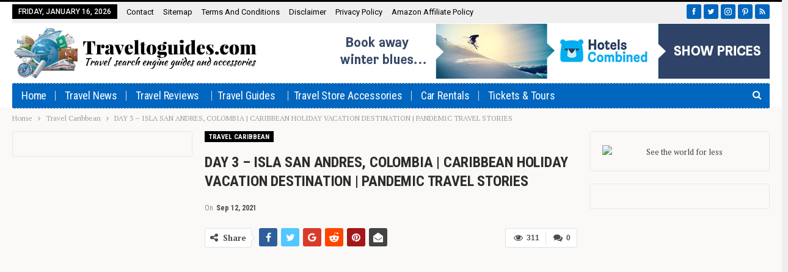

--- FILE ---
content_type: text/html; charset=UTF-8
request_url: https://traveltoguides.com/index.php/2021/09/12/day-3-isla-san-andres-colombia-caribbean-holiday-vacation-destination-pandemic-travel-stories/
body_size: 21585
content:
	<!DOCTYPE html>
		<!--[if IE 8]>
	<html class="ie ie8" lang="en-US"> <![endif]-->
	<!--[if IE 9]>
	<html class="ie ie9" lang="en-US"> <![endif]-->
	<!--[if gt IE 9]><!-->
<html lang="en-US"> <!--<![endif]-->
	<head>
				<meta charset="UTF-8">
		<meta http-equiv="X-UA-Compatible" content="IE=edge">
		<meta name="viewport" content="width=device-width, initial-scale=1.0">
		<link rel="pingback" href="https://traveltoguides.com/xmlrpc.php"/>

		<title>DAY 3 - ISLA SAN ANDRES, COLOMBIA | CARIBBEAN HOLIDAY VACATION DESTINATION | PANDEMIC TRAVEL STORIES | Travel To Guides</title>
<meta name='robots' content='max-image-preview:large' />
	<style>img:is([sizes="auto" i], [sizes^="auto," i]) { contain-intrinsic-size: 3000px 1500px }</style>
	
<!-- Better Open Graph, Schema.org & Twitter Integration -->
<meta property="og:locale" content="en_us"/>
<meta property="og:site_name" content="Travel To Guides"/>
<meta property="og:url" content="https://traveltoguides.com/index.php/2021/09/12/day-3-isla-san-andres-colombia-caribbean-holiday-vacation-destination-pandemic-travel-stories/"/>
<meta property="og:title" content="DAY 3 &#8211; ISLA SAN ANDRES, COLOMBIA | CARIBBEAN HOLIDAY VACATION DESTINATION | PANDEMIC TRAVEL STORIES"/>
<meta property="og:image" content="https://traveltoguides.com/wp-content/uploads/2021/09/1631461329_maxresdefault-1024x576.jpg"/>
<meta property="article:section" content="Travel Caribbean"/>
<meta property="og:description" content="Today is our last day on playa San Luis. After we enjoy a slow morning with the beach dogs we make a plan to swim in clearer water by the end of the day.source"/>
<meta property="og:type" content="article"/>
<meta name="twitter:card" content="summary"/>
<meta name="twitter:url" content="https://traveltoguides.com/index.php/2021/09/12/day-3-isla-san-andres-colombia-caribbean-holiday-vacation-destination-pandemic-travel-stories/"/>
<meta name="twitter:title" content="DAY 3 &#8211; ISLA SAN ANDRES, COLOMBIA | CARIBBEAN HOLIDAY VACATION DESTINATION | PANDEMIC TRAVEL STORIES"/>
<meta name="twitter:description" content="Today is our last day on playa San Luis. After we enjoy a slow morning with the beach dogs we make a plan to swim in clearer water by the end of the day.source"/>
<meta name="twitter:image" content="https://traveltoguides.com/wp-content/uploads/2021/09/1631461329_maxresdefault-1024x576.jpg"/>
<!-- / Better Open Graph, Schema.org & Twitter Integration. -->
<link rel='dns-prefetch' href='//fonts.googleapis.com' />
<link rel="alternate" type="application/rss+xml" title="Travel To Guides &raquo; Feed" href="https://traveltoguides.com/index.php/feed/" />
<link rel="alternate" type="application/rss+xml" title="Travel To Guides &raquo; Comments Feed" href="https://traveltoguides.com/index.php/comments/feed/" />
<link rel="alternate" type="application/rss+xml" title="Travel To Guides &raquo; DAY 3 &#8211; ISLA SAN ANDRES, COLOMBIA | CARIBBEAN HOLIDAY VACATION DESTINATION | PANDEMIC TRAVEL STORIES Comments Feed" href="https://traveltoguides.com/index.php/2021/09/12/day-3-isla-san-andres-colombia-caribbean-holiday-vacation-destination-pandemic-travel-stories/feed/" />
<script type="text/javascript">
/* <![CDATA[ */
window._wpemojiSettings = {"baseUrl":"https:\/\/s.w.org\/images\/core\/emoji\/16.0.1\/72x72\/","ext":".png","svgUrl":"https:\/\/s.w.org\/images\/core\/emoji\/16.0.1\/svg\/","svgExt":".svg","source":{"concatemoji":"https:\/\/traveltoguides.com\/wp-includes\/js\/wp-emoji-release.min.js?ver=6.8.3"}};
/*! This file is auto-generated */
!function(s,n){var o,i,e;function c(e){try{var t={supportTests:e,timestamp:(new Date).valueOf()};sessionStorage.setItem(o,JSON.stringify(t))}catch(e){}}function p(e,t,n){e.clearRect(0,0,e.canvas.width,e.canvas.height),e.fillText(t,0,0);var t=new Uint32Array(e.getImageData(0,0,e.canvas.width,e.canvas.height).data),a=(e.clearRect(0,0,e.canvas.width,e.canvas.height),e.fillText(n,0,0),new Uint32Array(e.getImageData(0,0,e.canvas.width,e.canvas.height).data));return t.every(function(e,t){return e===a[t]})}function u(e,t){e.clearRect(0,0,e.canvas.width,e.canvas.height),e.fillText(t,0,0);for(var n=e.getImageData(16,16,1,1),a=0;a<n.data.length;a++)if(0!==n.data[a])return!1;return!0}function f(e,t,n,a){switch(t){case"flag":return n(e,"\ud83c\udff3\ufe0f\u200d\u26a7\ufe0f","\ud83c\udff3\ufe0f\u200b\u26a7\ufe0f")?!1:!n(e,"\ud83c\udde8\ud83c\uddf6","\ud83c\udde8\u200b\ud83c\uddf6")&&!n(e,"\ud83c\udff4\udb40\udc67\udb40\udc62\udb40\udc65\udb40\udc6e\udb40\udc67\udb40\udc7f","\ud83c\udff4\u200b\udb40\udc67\u200b\udb40\udc62\u200b\udb40\udc65\u200b\udb40\udc6e\u200b\udb40\udc67\u200b\udb40\udc7f");case"emoji":return!a(e,"\ud83e\udedf")}return!1}function g(e,t,n,a){var r="undefined"!=typeof WorkerGlobalScope&&self instanceof WorkerGlobalScope?new OffscreenCanvas(300,150):s.createElement("canvas"),o=r.getContext("2d",{willReadFrequently:!0}),i=(o.textBaseline="top",o.font="600 32px Arial",{});return e.forEach(function(e){i[e]=t(o,e,n,a)}),i}function t(e){var t=s.createElement("script");t.src=e,t.defer=!0,s.head.appendChild(t)}"undefined"!=typeof Promise&&(o="wpEmojiSettingsSupports",i=["flag","emoji"],n.supports={everything:!0,everythingExceptFlag:!0},e=new Promise(function(e){s.addEventListener("DOMContentLoaded",e,{once:!0})}),new Promise(function(t){var n=function(){try{var e=JSON.parse(sessionStorage.getItem(o));if("object"==typeof e&&"number"==typeof e.timestamp&&(new Date).valueOf()<e.timestamp+604800&&"object"==typeof e.supportTests)return e.supportTests}catch(e){}return null}();if(!n){if("undefined"!=typeof Worker&&"undefined"!=typeof OffscreenCanvas&&"undefined"!=typeof URL&&URL.createObjectURL&&"undefined"!=typeof Blob)try{var e="postMessage("+g.toString()+"("+[JSON.stringify(i),f.toString(),p.toString(),u.toString()].join(",")+"));",a=new Blob([e],{type:"text/javascript"}),r=new Worker(URL.createObjectURL(a),{name:"wpTestEmojiSupports"});return void(r.onmessage=function(e){c(n=e.data),r.terminate(),t(n)})}catch(e){}c(n=g(i,f,p,u))}t(n)}).then(function(e){for(var t in e)n.supports[t]=e[t],n.supports.everything=n.supports.everything&&n.supports[t],"flag"!==t&&(n.supports.everythingExceptFlag=n.supports.everythingExceptFlag&&n.supports[t]);n.supports.everythingExceptFlag=n.supports.everythingExceptFlag&&!n.supports.flag,n.DOMReady=!1,n.readyCallback=function(){n.DOMReady=!0}}).then(function(){return e}).then(function(){var e;n.supports.everything||(n.readyCallback(),(e=n.source||{}).concatemoji?t(e.concatemoji):e.wpemoji&&e.twemoji&&(t(e.twemoji),t(e.wpemoji)))}))}((window,document),window._wpemojiSettings);
/* ]]> */
</script>
<style id='wp-emoji-styles-inline-css' type='text/css'>

	img.wp-smiley, img.emoji {
		display: inline !important;
		border: none !important;
		box-shadow: none !important;
		height: 1em !important;
		width: 1em !important;
		margin: 0 0.07em !important;
		vertical-align: -0.1em !important;
		background: none !important;
		padding: 0 !important;
	}
</style>
<link rel='stylesheet' id='wp-block-library-css' href='https://traveltoguides.com/wp-includes/css/dist/block-library/style.min.css?ver=6.8.3' type='text/css' media='all' />
<style id='classic-theme-styles-inline-css' type='text/css'>
/*! This file is auto-generated */
.wp-block-button__link{color:#fff;background-color:#32373c;border-radius:9999px;box-shadow:none;text-decoration:none;padding:calc(.667em + 2px) calc(1.333em + 2px);font-size:1.125em}.wp-block-file__button{background:#32373c;color:#fff;text-decoration:none}
</style>
<style id='global-styles-inline-css' type='text/css'>
:root{--wp--preset--aspect-ratio--square: 1;--wp--preset--aspect-ratio--4-3: 4/3;--wp--preset--aspect-ratio--3-4: 3/4;--wp--preset--aspect-ratio--3-2: 3/2;--wp--preset--aspect-ratio--2-3: 2/3;--wp--preset--aspect-ratio--16-9: 16/9;--wp--preset--aspect-ratio--9-16: 9/16;--wp--preset--color--black: #000000;--wp--preset--color--cyan-bluish-gray: #abb8c3;--wp--preset--color--white: #ffffff;--wp--preset--color--pale-pink: #f78da7;--wp--preset--color--vivid-red: #cf2e2e;--wp--preset--color--luminous-vivid-orange: #ff6900;--wp--preset--color--luminous-vivid-amber: #fcb900;--wp--preset--color--light-green-cyan: #7bdcb5;--wp--preset--color--vivid-green-cyan: #00d084;--wp--preset--color--pale-cyan-blue: #8ed1fc;--wp--preset--color--vivid-cyan-blue: #0693e3;--wp--preset--color--vivid-purple: #9b51e0;--wp--preset--gradient--vivid-cyan-blue-to-vivid-purple: linear-gradient(135deg,rgba(6,147,227,1) 0%,rgb(155,81,224) 100%);--wp--preset--gradient--light-green-cyan-to-vivid-green-cyan: linear-gradient(135deg,rgb(122,220,180) 0%,rgb(0,208,130) 100%);--wp--preset--gradient--luminous-vivid-amber-to-luminous-vivid-orange: linear-gradient(135deg,rgba(252,185,0,1) 0%,rgba(255,105,0,1) 100%);--wp--preset--gradient--luminous-vivid-orange-to-vivid-red: linear-gradient(135deg,rgba(255,105,0,1) 0%,rgb(207,46,46) 100%);--wp--preset--gradient--very-light-gray-to-cyan-bluish-gray: linear-gradient(135deg,rgb(238,238,238) 0%,rgb(169,184,195) 100%);--wp--preset--gradient--cool-to-warm-spectrum: linear-gradient(135deg,rgb(74,234,220) 0%,rgb(151,120,209) 20%,rgb(207,42,186) 40%,rgb(238,44,130) 60%,rgb(251,105,98) 80%,rgb(254,248,76) 100%);--wp--preset--gradient--blush-light-purple: linear-gradient(135deg,rgb(255,206,236) 0%,rgb(152,150,240) 100%);--wp--preset--gradient--blush-bordeaux: linear-gradient(135deg,rgb(254,205,165) 0%,rgb(254,45,45) 50%,rgb(107,0,62) 100%);--wp--preset--gradient--luminous-dusk: linear-gradient(135deg,rgb(255,203,112) 0%,rgb(199,81,192) 50%,rgb(65,88,208) 100%);--wp--preset--gradient--pale-ocean: linear-gradient(135deg,rgb(255,245,203) 0%,rgb(182,227,212) 50%,rgb(51,167,181) 100%);--wp--preset--gradient--electric-grass: linear-gradient(135deg,rgb(202,248,128) 0%,rgb(113,206,126) 100%);--wp--preset--gradient--midnight: linear-gradient(135deg,rgb(2,3,129) 0%,rgb(40,116,252) 100%);--wp--preset--font-size--small: 13px;--wp--preset--font-size--medium: 20px;--wp--preset--font-size--large: 36px;--wp--preset--font-size--x-large: 42px;--wp--preset--spacing--20: 0.44rem;--wp--preset--spacing--30: 0.67rem;--wp--preset--spacing--40: 1rem;--wp--preset--spacing--50: 1.5rem;--wp--preset--spacing--60: 2.25rem;--wp--preset--spacing--70: 3.38rem;--wp--preset--spacing--80: 5.06rem;--wp--preset--shadow--natural: 6px 6px 9px rgba(0, 0, 0, 0.2);--wp--preset--shadow--deep: 12px 12px 50px rgba(0, 0, 0, 0.4);--wp--preset--shadow--sharp: 6px 6px 0px rgba(0, 0, 0, 0.2);--wp--preset--shadow--outlined: 6px 6px 0px -3px rgba(255, 255, 255, 1), 6px 6px rgba(0, 0, 0, 1);--wp--preset--shadow--crisp: 6px 6px 0px rgba(0, 0, 0, 1);}:where(.is-layout-flex){gap: 0.5em;}:where(.is-layout-grid){gap: 0.5em;}body .is-layout-flex{display: flex;}.is-layout-flex{flex-wrap: wrap;align-items: center;}.is-layout-flex > :is(*, div){margin: 0;}body .is-layout-grid{display: grid;}.is-layout-grid > :is(*, div){margin: 0;}:where(.wp-block-columns.is-layout-flex){gap: 2em;}:where(.wp-block-columns.is-layout-grid){gap: 2em;}:where(.wp-block-post-template.is-layout-flex){gap: 1.25em;}:where(.wp-block-post-template.is-layout-grid){gap: 1.25em;}.has-black-color{color: var(--wp--preset--color--black) !important;}.has-cyan-bluish-gray-color{color: var(--wp--preset--color--cyan-bluish-gray) !important;}.has-white-color{color: var(--wp--preset--color--white) !important;}.has-pale-pink-color{color: var(--wp--preset--color--pale-pink) !important;}.has-vivid-red-color{color: var(--wp--preset--color--vivid-red) !important;}.has-luminous-vivid-orange-color{color: var(--wp--preset--color--luminous-vivid-orange) !important;}.has-luminous-vivid-amber-color{color: var(--wp--preset--color--luminous-vivid-amber) !important;}.has-light-green-cyan-color{color: var(--wp--preset--color--light-green-cyan) !important;}.has-vivid-green-cyan-color{color: var(--wp--preset--color--vivid-green-cyan) !important;}.has-pale-cyan-blue-color{color: var(--wp--preset--color--pale-cyan-blue) !important;}.has-vivid-cyan-blue-color{color: var(--wp--preset--color--vivid-cyan-blue) !important;}.has-vivid-purple-color{color: var(--wp--preset--color--vivid-purple) !important;}.has-black-background-color{background-color: var(--wp--preset--color--black) !important;}.has-cyan-bluish-gray-background-color{background-color: var(--wp--preset--color--cyan-bluish-gray) !important;}.has-white-background-color{background-color: var(--wp--preset--color--white) !important;}.has-pale-pink-background-color{background-color: var(--wp--preset--color--pale-pink) !important;}.has-vivid-red-background-color{background-color: var(--wp--preset--color--vivid-red) !important;}.has-luminous-vivid-orange-background-color{background-color: var(--wp--preset--color--luminous-vivid-orange) !important;}.has-luminous-vivid-amber-background-color{background-color: var(--wp--preset--color--luminous-vivid-amber) !important;}.has-light-green-cyan-background-color{background-color: var(--wp--preset--color--light-green-cyan) !important;}.has-vivid-green-cyan-background-color{background-color: var(--wp--preset--color--vivid-green-cyan) !important;}.has-pale-cyan-blue-background-color{background-color: var(--wp--preset--color--pale-cyan-blue) !important;}.has-vivid-cyan-blue-background-color{background-color: var(--wp--preset--color--vivid-cyan-blue) !important;}.has-vivid-purple-background-color{background-color: var(--wp--preset--color--vivid-purple) !important;}.has-black-border-color{border-color: var(--wp--preset--color--black) !important;}.has-cyan-bluish-gray-border-color{border-color: var(--wp--preset--color--cyan-bluish-gray) !important;}.has-white-border-color{border-color: var(--wp--preset--color--white) !important;}.has-pale-pink-border-color{border-color: var(--wp--preset--color--pale-pink) !important;}.has-vivid-red-border-color{border-color: var(--wp--preset--color--vivid-red) !important;}.has-luminous-vivid-orange-border-color{border-color: var(--wp--preset--color--luminous-vivid-orange) !important;}.has-luminous-vivid-amber-border-color{border-color: var(--wp--preset--color--luminous-vivid-amber) !important;}.has-light-green-cyan-border-color{border-color: var(--wp--preset--color--light-green-cyan) !important;}.has-vivid-green-cyan-border-color{border-color: var(--wp--preset--color--vivid-green-cyan) !important;}.has-pale-cyan-blue-border-color{border-color: var(--wp--preset--color--pale-cyan-blue) !important;}.has-vivid-cyan-blue-border-color{border-color: var(--wp--preset--color--vivid-cyan-blue) !important;}.has-vivid-purple-border-color{border-color: var(--wp--preset--color--vivid-purple) !important;}.has-vivid-cyan-blue-to-vivid-purple-gradient-background{background: var(--wp--preset--gradient--vivid-cyan-blue-to-vivid-purple) !important;}.has-light-green-cyan-to-vivid-green-cyan-gradient-background{background: var(--wp--preset--gradient--light-green-cyan-to-vivid-green-cyan) !important;}.has-luminous-vivid-amber-to-luminous-vivid-orange-gradient-background{background: var(--wp--preset--gradient--luminous-vivid-amber-to-luminous-vivid-orange) !important;}.has-luminous-vivid-orange-to-vivid-red-gradient-background{background: var(--wp--preset--gradient--luminous-vivid-orange-to-vivid-red) !important;}.has-very-light-gray-to-cyan-bluish-gray-gradient-background{background: var(--wp--preset--gradient--very-light-gray-to-cyan-bluish-gray) !important;}.has-cool-to-warm-spectrum-gradient-background{background: var(--wp--preset--gradient--cool-to-warm-spectrum) !important;}.has-blush-light-purple-gradient-background{background: var(--wp--preset--gradient--blush-light-purple) !important;}.has-blush-bordeaux-gradient-background{background: var(--wp--preset--gradient--blush-bordeaux) !important;}.has-luminous-dusk-gradient-background{background: var(--wp--preset--gradient--luminous-dusk) !important;}.has-pale-ocean-gradient-background{background: var(--wp--preset--gradient--pale-ocean) !important;}.has-electric-grass-gradient-background{background: var(--wp--preset--gradient--electric-grass) !important;}.has-midnight-gradient-background{background: var(--wp--preset--gradient--midnight) !important;}.has-small-font-size{font-size: var(--wp--preset--font-size--small) !important;}.has-medium-font-size{font-size: var(--wp--preset--font-size--medium) !important;}.has-large-font-size{font-size: var(--wp--preset--font-size--large) !important;}.has-x-large-font-size{font-size: var(--wp--preset--font-size--x-large) !important;}
:where(.wp-block-post-template.is-layout-flex){gap: 1.25em;}:where(.wp-block-post-template.is-layout-grid){gap: 1.25em;}
:where(.wp-block-columns.is-layout-flex){gap: 2em;}:where(.wp-block-columns.is-layout-grid){gap: 2em;}
:root :where(.wp-block-pullquote){font-size: 1.5em;line-height: 1.6;}
</style>
<link rel='stylesheet' id='contact-form-7-css' href='https://traveltoguides.com/wp-content/plugins/contact-form-7/includes/css/styles.css?ver=6.1.4' type='text/css' media='all' />
<link rel='stylesheet' id='wsl-widget-css' href='https://traveltoguides.com/wp-content/plugins/wordpress-social-login/assets/css/style.css?ver=6.8.3' type='text/css' media='all' />
<link rel='stylesheet' id='wp_automatic_gallery_style-css' href='https://traveltoguides.com/wp-content/plugins/wp-automatic/css/wp-automatic.css?ver=1.0.0' type='text/css' media='all' />
<style id='akismet-widget-style-inline-css' type='text/css'>

			.a-stats {
				--akismet-color-mid-green: #357b49;
				--akismet-color-white: #fff;
				--akismet-color-light-grey: #f6f7f7;

				max-width: 350px;
				width: auto;
			}

			.a-stats * {
				all: unset;
				box-sizing: border-box;
			}

			.a-stats strong {
				font-weight: 600;
			}

			.a-stats a.a-stats__link,
			.a-stats a.a-stats__link:visited,
			.a-stats a.a-stats__link:active {
				background: var(--akismet-color-mid-green);
				border: none;
				box-shadow: none;
				border-radius: 8px;
				color: var(--akismet-color-white);
				cursor: pointer;
				display: block;
				font-family: -apple-system, BlinkMacSystemFont, 'Segoe UI', 'Roboto', 'Oxygen-Sans', 'Ubuntu', 'Cantarell', 'Helvetica Neue', sans-serif;
				font-weight: 500;
				padding: 12px;
				text-align: center;
				text-decoration: none;
				transition: all 0.2s ease;
			}

			/* Extra specificity to deal with TwentyTwentyOne focus style */
			.widget .a-stats a.a-stats__link:focus {
				background: var(--akismet-color-mid-green);
				color: var(--akismet-color-white);
				text-decoration: none;
			}

			.a-stats a.a-stats__link:hover {
				filter: brightness(110%);
				box-shadow: 0 4px 12px rgba(0, 0, 0, 0.06), 0 0 2px rgba(0, 0, 0, 0.16);
			}

			.a-stats .count {
				color: var(--akismet-color-white);
				display: block;
				font-size: 1.5em;
				line-height: 1.4;
				padding: 0 13px;
				white-space: nowrap;
			}
		
</style>
<link rel='stylesheet' id='better-framework-main-fonts-css' href='https://fonts.googleapis.com/css?family=PT+Serif:400,700%7CRoboto+Condensed:400,700%7CRoboto:400,500,400italic,700%7CLato:400&#038;display=swap' type='text/css' media='all' />
<script type="text/javascript" src="https://traveltoguides.com/wp-includes/js/jquery/jquery.min.js?ver=3.7.1" id="jquery-core-js"></script>
<script type="text/javascript" src="https://traveltoguides.com/wp-includes/js/jquery/jquery-migrate.min.js?ver=3.4.1" id="jquery-migrate-js"></script>
<script type="text/javascript" src="https://traveltoguides.com/wp-content/plugins/wp-automatic/js/main-front.js?ver=6.8.3" id="wp_automatic_gallery-js"></script>
<!--[if lt IE 9]>
<script type="text/javascript" src="https://traveltoguides.com/wp-content/themes/publisher/includes/libs/better-framework/assets/js/html5shiv.min.js?ver=3.15.0" id="bf-html5shiv-js"></script>
<![endif]-->
<!--[if lt IE 9]>
<script type="text/javascript" src="https://traveltoguides.com/wp-content/themes/publisher/includes/libs/better-framework/assets/js/respond.min.js?ver=3.15.0" id="bf-respond-js"></script>
<![endif]-->
<link rel="https://api.w.org/" href="https://traveltoguides.com/index.php/wp-json/" /><link rel="alternate" title="JSON" type="application/json" href="https://traveltoguides.com/index.php/wp-json/wp/v2/posts/22585" /><link rel="EditURI" type="application/rsd+xml" title="RSD" href="https://traveltoguides.com/xmlrpc.php?rsd" />
<meta name="generator" content="WordPress 6.8.3" />
<link rel='shortlink' href='https://traveltoguides.com/?p=22585' />
<link rel="alternate" title="oEmbed (JSON)" type="application/json+oembed" href="https://traveltoguides.com/index.php/wp-json/oembed/1.0/embed?url=https%3A%2F%2Ftraveltoguides.com%2Findex.php%2F2021%2F09%2F12%2Fday-3-isla-san-andres-colombia-caribbean-holiday-vacation-destination-pandemic-travel-stories%2F" />
<link rel="alternate" title="oEmbed (XML)" type="text/xml+oembed" href="https://traveltoguides.com/index.php/wp-json/oembed/1.0/embed?url=https%3A%2F%2Ftraveltoguides.com%2Findex.php%2F2021%2F09%2F12%2Fday-3-isla-san-andres-colombia-caribbean-holiday-vacation-destination-pandemic-travel-stories%2F&#038;format=xml" />
			<link rel="amphtml" href="https://traveltoguides.com/index.php/amp/2021/09/12/day-3-isla-san-andres-colombia-caribbean-holiday-vacation-destination-pandemic-travel-stories/"/>
			<!-- SEO meta tags powered by SmartCrawl https://wpmudev.com/project/smartcrawl-wordpress-seo/ -->
<link rel="canonical" href="https://traveltoguides.com/index.php/2021/09/12/day-3-isla-san-andres-colombia-caribbean-holiday-vacation-destination-pandemic-travel-stories/" />
<meta name="description" content="Today is our last day on playa San Luis. After we enjoy a slow morning with the beach dogs we make a plan to swim in clearer water by the end of the day. source" />
<script type="application/ld+json">{"@context":"https:\/\/schema.org","@graph":[{"@type":"Organization","@id":"https:\/\/traveltoguides.com\/#schema-publishing-organization","url":"https:\/\/traveltoguides.com","name":"Wizcom, Ltd"},{"@type":"WebSite","@id":"https:\/\/traveltoguides.com\/#schema-website","url":"https:\/\/traveltoguides.com","name":"Travel To Guides","encoding":"UTF-8","potentialAction":{"@type":"SearchAction","target":"https:\/\/traveltoguides.com\/index.php\/search\/{search_term_string}\/","query-input":"required name=search_term_string"}},{"@type":"BreadcrumbList","@id":"https:\/\/traveltoguides.com\/2021\/09\/12\/day-3-isla-san-andres-colombia-caribbean-holiday-vacation-destination-pandemic-travel-stories?page&year=2021&monthnum=09&day=12&name=day-3-isla-san-andres-colombia-caribbean-holiday-vacation-destination-pandemic-travel-stories\/#breadcrumb","itemListElement":[{"@type":"ListItem","position":1,"name":"Home","item":"https:\/\/traveltoguides.com"},{"@type":"ListItem","position":2,"name":"Travel Caribbean","item":"https:\/\/traveltoguides.com\/index.php\/category\/travel-caribbean\/"},{"@type":"ListItem","position":3,"name":"DAY 3 &#8211; ISLA SAN ANDRES, COLOMBIA | CARIBBEAN HOLIDAY VACATION DESTINATION | PANDEMIC TRAVEL STORIES"}]},{"@type":"Person","@id":"https:\/\/traveltoguides.com\/index.php\/author\/admin\/#schema-author","name":"Adriana Salmon","url":"https:\/\/traveltoguides.com\/index.php\/author\/admin\/"},{"@type":"WebPage","@id":"https:\/\/traveltoguides.com\/index.php\/2021\/09\/12\/day-3-isla-san-andres-colombia-caribbean-holiday-vacation-destination-pandemic-travel-stories\/#schema-webpage","isPartOf":{"@id":"https:\/\/traveltoguides.com\/#schema-website"},"publisher":{"@id":"https:\/\/traveltoguides.com\/#schema-publishing-organization"},"url":"https:\/\/traveltoguides.com\/index.php\/2021\/09\/12\/day-3-isla-san-andres-colombia-caribbean-holiday-vacation-destination-pandemic-travel-stories\/"},{"@type":"Article","mainEntityOfPage":{"@id":"https:\/\/traveltoguides.com\/index.php\/2021\/09\/12\/day-3-isla-san-andres-colombia-caribbean-holiday-vacation-destination-pandemic-travel-stories\/#schema-webpage"},"author":{"@id":"https:\/\/traveltoguides.com\/index.php\/author\/admin\/#schema-author"},"publisher":{"@id":"https:\/\/traveltoguides.com\/#schema-publishing-organization"},"dateModified":"2021-09-12T11:42:09","datePublished":"2021-09-12T11:42:09","headline":"DAY 3 - ISLA SAN ANDRES, COLOMBIA | CARIBBEAN HOLIDAY VACATION DESTINATION | PANDEMIC TRAVEL STORIES | Travel To Guides","description":"Today is our last day on playa San Luis. After we enjoy a slow morning with the beach dogs we make a plan to swim in clearer water by the end of the day. source","name":"DAY 3 &#8211; ISLA SAN ANDRES, COLOMBIA | CARIBBEAN HOLIDAY VACATION DESTINATION | PANDEMIC TRAVEL STORIES","image":{"@type":"ImageObject","@id":"https:\/\/traveltoguides.com\/index.php\/2021\/09\/12\/day-3-isla-san-andres-colombia-caribbean-holiday-vacation-destination-pandemic-travel-stories\/#schema-article-image","url":"https:\/\/traveltoguides.com\/wp-content\/uploads\/2021\/09\/1631461329_maxresdefault.jpg","height":720,"width":1280},"thumbnailUrl":"https:\/\/traveltoguides.com\/wp-content\/uploads\/2021\/09\/1631461329_maxresdefault.jpg"}]}</script>
<meta property="og:type" content="article" />
<meta property="og:url" content="https://traveltoguides.com/index.php/2021/09/12/day-3-isla-san-andres-colombia-caribbean-holiday-vacation-destination-pandemic-travel-stories/" />
<meta property="og:title" content="DAY 3 - ISLA SAN ANDRES, COLOMBIA | CARIBBEAN HOLIDAY VACATION DESTINATION | PANDEMIC TRAVEL STORIES | Travel To Guides" />
<meta property="og:description" content="Today is our last day on playa San Luis. After we enjoy a slow morning with the beach dogs we make a plan to swim in clearer water by the end of the day. source" />
<meta property="og:image" content="https://traveltoguides.com/wp-content/uploads/2021/09/1631461329_maxresdefault.jpg" />
<meta property="og:image:width" content="1280" />
<meta property="og:image:height" content="720" />
<meta property="article:published_time" content="2021-09-12T11:42:09" />
<meta property="article:author" content="admin" />
<meta name="twitter:card" content="summary_large_image" />
<meta name="twitter:title" content="DAY 3 - ISLA SAN ANDRES, COLOMBIA | CARIBBEAN HOLIDAY VACATION DESTINATION | PANDEMIC TRAVEL STORIES | Travel To Guides" />
<meta name="twitter:description" content="Today is our last day on playa San Luis. After we enjoy a slow morning with the beach dogs we make a plan to swim in clearer water by the end of the day. source" />
<meta name="twitter:image" content="https://traveltoguides.com/wp-content/uploads/2021/09/1631461329_maxresdefault.jpg" />
<!-- /SEO -->
<meta name="generator" content="Powered by WPBakery Page Builder - drag and drop page builder for WordPress."/>
<script type="application/ld+json">{
    "@context": "http://schema.org/",
    "@type": "Organization",
    "@id": "#organization",
    "logo": {
        "@type": "ImageObject",
        "url": "https://traveltoguides.com/wp-content/uploads/2020/09/kkkkkkkkkkkk.png"
    },
    "url": "https://traveltoguides.com/",
    "name": "Travel To Guides",
    "description": "travel guides"
}</script>
<script type="application/ld+json">{
    "@context": "http://schema.org/",
    "@type": "WebSite",
    "name": "Travel To Guides",
    "alternateName": "travel guides",
    "url": "https://traveltoguides.com/"
}</script>
<script type="application/ld+json">{
    "@context": "http://schema.org/",
    "@type": "BlogPosting",
    "headline": "DAY 3 - ISLA SAN ANDRES, COLOMBIA | CARIBBEAN HOLIDAY VACATION DESTINATION | PANDEMIC TRAVEL STORIES",
    "description": "Today is our last day on playa San Luis. After we enjoy a slow morning with the beach dogs we make a plan to swim in clearer water by the end of the day.source",
    "datePublished": "2021-09-12",
    "dateModified": "2021-09-12",
    "author": {
        "@type": "Person",
        "@id": "#person-admin",
        "name": "admin"
    },
    "image": "https://traveltoguides.com/wp-content/uploads/2021/09/1631461329_maxresdefault.jpg",
    "interactionStatistic": [
        {
            "@type": "InteractionCounter",
            "interactionType": "http://schema.org/CommentAction",
            "userInteractionCount": "0"
        }
    ],
    "publisher": {
        "@id": "#organization"
    },
    "mainEntityOfPage": "https://traveltoguides.com/index.php/2021/09/12/day-3-isla-san-andres-colombia-caribbean-holiday-vacation-destination-pandemic-travel-stories/"
}</script>
<link rel='stylesheet' id='bf-minifed-css-1' href='https://traveltoguides.com/wp-content/bs-booster-cache/ad33dec4ad3d2524fb1f39e98267789e.css' type='text/css' media='all' />
<link rel='stylesheet' id='7.11.0-1692737086' href='https://traveltoguides.com/wp-content/bs-booster-cache/5eda5ce625267e0aad3b8c84e3add9df.css' type='text/css' media='all' />
<noscript><style> .wpb_animate_when_almost_visible { opacity: 1; }</style></noscript>	</head>

<body data-rsssl=1 class="wp-singular post-template-default single single-post postid-22585 single-format-standard wp-theme-publisher bs-theme bs-publisher bs-publisher-foodly active-light-box active-top-line ltr close-rh page-layout-3-col page-layout-3-col-4 boxed active-sticky-sidebar main-menu-sticky-smart main-menu-boxed active-ajax-search single-prim-cat-58 single-cat-58  bs-hide-ha wpb-js-composer js-comp-ver-6.7.0 vc_responsive bs-ll-a" dir="ltr">
		<div class="main-wrap content-main-wrap">
			<header id="header" class="site-header header-style-2 boxed" itemscope="itemscope" itemtype="https://schema.org/WPHeader">

		<section class="topbar topbar-style-1 hidden-xs hidden-xs">
	<div class="content-wrap">
		<div class="container">
			<div class="topbar-inner clearfix">

									<div class="section-links">
								<div  class="  better-studio-shortcode bsc-clearfix better-social-counter style-button not-colored in-4-col">
						<ul class="social-list bsc-clearfix"><li class="social-item facebook"><a href = "https://www.facebook.com/-" target = "_blank" > <i class="item-icon bsfi-facebook" ></i><span class="item-title" > Likes </span> </a> </li> <li class="social-item twitter"><a href = "https://twitter.com/-" target = "_blank" > <i class="item-icon bsfi-twitter" ></i><span class="item-title" > Followers </span> </a> </li> <li class="social-item instagram"><a href = "https://instagram.com/-" target = "_blank" > <i class="item-icon bsfi-instagram" ></i><span class="item-title" > Followers </span> </a> </li> <li class="social-item pinterest"><a href = "http://www.pinterest.com/-" target = "_blank" > <i class="item-icon bsfi-pinterest" ></i><span class="item-title" > Followers </span> </a> </li> <li class="social-item rss"><a href = "https://traveltoguides.com/index.php/feed/rss/" target = "_blank" > <i class="item-icon bsfi-rss" ></i><span class="item-title" > Subscribe </span> </a> </li> 			</ul>
		</div>
							</div>
				
				<div class="section-menu">
						<div id="menu-top" class="menu top-menu-wrapper" role="navigation" itemscope="itemscope" itemtype="https://schema.org/SiteNavigationElement">
		<nav class="top-menu-container">

			<ul id="top-navigation" class="top-menu menu clearfix bsm-pure">
									<li id="topbar-date" class="menu-item menu-item-date">
					<span
						class="topbar-date">Friday, January 16, 2026</span>
					</li>
					<li id="menu-item-1473" class="menu-item menu-item-type-post_type menu-item-object-page better-anim-fade menu-item-1473"><a href="https://traveltoguides.com/index.php/contact/">Contact</a></li>
<li id="menu-item-1472" class="menu-item menu-item-type-post_type menu-item-object-page better-anim-fade menu-item-1472"><a href="https://traveltoguides.com/index.php/sitemap/">Sitemap</a></li>
<li id="menu-item-1470" class="menu-item menu-item-type-post_type menu-item-object-page better-anim-fade menu-item-1470"><a href="https://traveltoguides.com/index.php/terms-and-conditions/">Terms and Conditions</a></li>
<li id="menu-item-1471" class="menu-item menu-item-type-post_type menu-item-object-page better-anim-fade menu-item-1471"><a href="https://traveltoguides.com/index.php/disclaimer/">Disclaimer</a></li>
<li id="menu-item-1474" class="menu-item menu-item-type-post_type menu-item-object-page menu-item-privacy-policy better-anim-fade menu-item-1474"><a href="https://traveltoguides.com/index.php/privacy-policy/">Privacy Policy</a></li>
<li id="menu-item-10037" class="menu-item menu-item-type-post_type menu-item-object-page better-anim-fade menu-item-10037"><a href="https://traveltoguides.com/index.php/amazon-affiliate-policy/">Amazon affiliate policy</a></li>
			</ul>

		</nav>
	</div>
				</div>
			</div>
		</div>
	</div>
</section>
		<div class="header-inner">
			<div class="content-wrap">
				<div class="container">
					<div class="row">
						<div class="row-height">
							<div class="logo-col col-xs-4">
								<div class="col-inside">
									<div id="site-branding" class="site-branding">
	<p  id="site-title" class="logo h1 img-logo">
	<a href="https://traveltoguides.com/" itemprop="url" rel="home">
					<img id="site-logo" src="https://traveltoguides.com/wp-content/uploads/2020/09/kkkkkkkkkkkk.png"
			     alt="Publisher"  />

			<span class="site-title">Publisher - travel guides</span>
				</a>
</p>
</div><!-- .site-branding -->
								</div>
							</div>
															<div class="sidebar-col col-xs-8">
									<div class="col-inside">
										<aside id="sidebar" class="sidebar" role="complementary" itemscope="itemscope" itemtype="https://schema.org/WPSideBar">
											<div class="yzsp yzsp-pubadban yzsp-show-desktop yzsp-show-tablet-portrait yzsp-show-tablet-landscape yzsp-show-phone yzsp-loc-header_aside_logo yzsp-align-right yzsp-column-1 yzsp-clearfix no-bg-box-model"><div id="yzsp-2874-674633123" class="yzsp-container yzsp-type-custom_code " itemscope="" itemtype="https://schema.org/WPAdBlock" data-adid="2874" data-type="custom_code"><!-- Revive Adserver Asynchronous JS Tag - Generated with Revive Adserver v5.0.5 -->
<ins data-revive-zoneid="305" data-revive-id="49a3ece6965af6b775d6188d67b80179"></ins>
<script async src="//tpladserver.com/revive-adserver/www/delivery/asyncjs.php"></script></div></div>										</aside>
									</div>
								</div>
														</div>
					</div>
				</div>
			</div>
		</div>

		<div id="menu-main" class="menu main-menu-wrapper show-search-item menu-actions-btn-width-1" role="navigation" itemscope="itemscope" itemtype="https://schema.org/SiteNavigationElement">
	<div class="main-menu-inner">
		<div class="content-wrap">
			<div class="container">

				<nav class="main-menu-container">
					<ul id="main-navigation" class="main-menu menu bsm-pure clearfix">
						<li id="menu-item-1072" class="menu-item menu-item-type-post_type menu-item-object-page menu-item-home better-anim-fade menu-item-1072"><a href="https://traveltoguides.com/">Home</a></li>
<li id="menu-item-1457" class="menu-item menu-item-type-taxonomy menu-item-object-category menu-term-50 better-anim-fade menu-item-1457"><a href="https://traveltoguides.com/index.php/category/travel-news/">Travel News</a></li>
<li id="menu-item-10204" class="menu-item menu-item-type-taxonomy menu-item-object-category menu-term-65 better-anim-fade menu-item-10204"><a href="https://traveltoguides.com/index.php/category/travel-reviews/">Travel Reviews</a></li>
<li id="menu-item-1454" class="menu-item menu-item-type-taxonomy menu-item-object-category menu-item-has-children menu-term-51 better-anim-fade menu-item-1454"><a href="https://traveltoguides.com/index.php/category/travel-guides/">Travel Guides</a>
<ul class="sub-menu">
	<li id="menu-item-1448" class="menu-item menu-item-type-taxonomy menu-item-object-category menu-term-61 better-anim-fade menu-item-1448"><a href="https://traveltoguides.com/index.php/category/travel-asia/">Travel Asia</a></li>
	<li id="menu-item-1449" class="menu-item menu-item-type-taxonomy menu-item-object-category menu-term-60 better-anim-fade menu-item-1449"><a href="https://traveltoguides.com/index.php/category/travel-australia/">Travel Australia</a></li>
	<li id="menu-item-1450" class="menu-item menu-item-type-taxonomy menu-item-object-category menu-term-59 better-anim-fade menu-item-1450"><a href="https://traveltoguides.com/index.php/category/travel-canada/">Travel Canada</a></li>
	<li id="menu-item-1451" class="menu-item menu-item-type-taxonomy menu-item-object-category current-post-ancestor current-menu-parent current-post-parent menu-term-58 better-anim-fade menu-item-1451"><a href="https://traveltoguides.com/index.php/category/travel-caribbean/">Travel Caribbean</a></li>
	<li id="menu-item-1452" class="menu-item menu-item-type-taxonomy menu-item-object-category menu-term-57 better-anim-fade menu-item-1452"><a href="https://traveltoguides.com/index.php/category/travel-central-america/">Travel Central America</a></li>
	<li id="menu-item-1453" class="menu-item menu-item-type-taxonomy menu-item-object-category menu-term-56 better-anim-fade menu-item-1453"><a href="https://traveltoguides.com/index.php/category/travel-europe/">Travel Europe</a></li>
	<li id="menu-item-1455" class="menu-item menu-item-type-taxonomy menu-item-object-category menu-term-55 better-anim-fade menu-item-1455"><a href="https://traveltoguides.com/index.php/category/travel-mexico/">Travel Mexico</a></li>
	<li id="menu-item-1460" class="menu-item menu-item-type-taxonomy menu-item-object-category menu-term-52 better-anim-fade menu-item-1460"><a href="https://traveltoguides.com/index.php/category/travel-united-states/">Travel United States</a></li>
	<li id="menu-item-1456" class="menu-item menu-item-type-taxonomy menu-item-object-category menu-term-54 better-anim-fade menu-item-1456"><a href="https://traveltoguides.com/index.php/category/travel-middle-east/">Travel Middle East</a></li>
	<li id="menu-item-1458" class="menu-item menu-item-type-taxonomy menu-item-object-category menu-term-53 better-anim-fade menu-item-1458"><a href="https://traveltoguides.com/index.php/category/travel-south-america/">Travel South America</a></li>
</ul>
</li>
<li id="menu-item-1179" class="menu-item menu-item-type-post_type menu-item-object-page menu-item-has-children better-anim-fade menu-item-1179"><a href="https://traveltoguides.com/index.php/travel-accessories/">Travel Store Accessories</a>
<ul class="sub-menu">
	<li id="menu-item-1183" class="menu-item menu-item-type-post_type menu-item-object-page better-anim-fade menu-item-1183"><a href="https://traveltoguides.com/index.php/casual-daypack-backpacks/">Casual Daypack Backpacks</a></li>
	<li id="menu-item-10437" class="menu-item menu-item-type-post_type menu-item-object-page better-anim-fade menu-item-10437"><a href="https://traveltoguides.com/index.php/gadgets/">Gadgets</a></li>
	<li id="menu-item-1174" class="menu-item menu-item-type-post_type menu-item-object-page better-anim-fade menu-item-1174"><a href="https://traveltoguides.com/index.php/luggage/">Luggage</a></li>
	<li id="menu-item-1175" class="menu-item menu-item-type-post_type menu-item-object-page better-anim-fade menu-item-1175"><a href="https://traveltoguides.com/index.php/luggage-locks/">Luggage Locks</a></li>
	<li id="menu-item-1176" class="menu-item menu-item-type-post_type menu-item-object-page better-anim-fade menu-item-1176"><a href="https://traveltoguides.com/index.php/passport-covers/">Passport Covers</a></li>
	<li id="menu-item-1177" class="menu-item menu-item-type-post_type menu-item-object-page better-anim-fade menu-item-1177"><a href="https://traveltoguides.com/index.php/passport-wallets/">Passport Wallets</a></li>
	<li id="menu-item-1178" class="menu-item menu-item-type-post_type menu-item-object-page better-anim-fade menu-item-1178"><a href="https://traveltoguides.com/index.php/tote-bags/">Tote Bags</a></li>
	<li id="menu-item-1180" class="menu-item menu-item-type-post_type menu-item-object-page better-anim-fade menu-item-1180"><a href="https://traveltoguides.com/index.php/travel-duffel-bags/">Travel Duffel Bags</a></li>
	<li id="menu-item-1181" class="menu-item menu-item-type-post_type menu-item-object-page better-anim-fade menu-item-1181"><a href="https://traveltoguides.com/index.php/travel-packing-organizers/">Travel Packing Organizers</a></li>
	<li id="menu-item-1182" class="menu-item menu-item-type-post_type menu-item-object-page better-anim-fade menu-item-1182"><a href="https://traveltoguides.com/index.php/travel-wallets/">Travel Wallets</a></li>
</ul>
</li>
<li id="menu-item-10012" class="menu-item menu-item-type-post_type menu-item-object-page better-anim-fade menu-item-10012"><a href="https://traveltoguides.com/index.php/car-rentals/">Car rentals</a></li>
<li id="menu-item-10015" class="menu-item menu-item-type-post_type menu-item-object-page better-anim-fade menu-item-10015"><a href="https://traveltoguides.com/index.php/tickets-tours/">Tickets &#038; Tours</a></li>
					</ul><!-- #main-navigation -->
											<div class="menu-action-buttons width-1">
															<div class="search-container close">
									<span class="search-handler"><i class="fa fa-search"></i></span>

									<div class="search-box clearfix">
										<form role="search" method="get" class="search-form clearfix" action="https://traveltoguides.com">
	<input type="search" class="search-field"
	       placeholder="Search..."
	       value="" name="s"
	       title="Search for:"
	       autocomplete="off">
	<input type="submit" class="search-submit" value="Search">
</form><!-- .search-form -->
									</div>
								</div>
														</div>
										</nav><!-- .main-menu-container -->

			</div>
		</div>
	</div>
</div><!-- .menu -->
	</header><!-- .header -->
	<div class="rh-header clearfix light deferred-block-exclude">
		<div class="rh-container clearfix">

			<div class="menu-container close">
				<span class="menu-handler"><span class="lines"></span></span>
			</div><!-- .menu-container -->

			<div class="logo-container rh-img-logo">
				<a href="https://traveltoguides.com/" itemprop="url" rel="home">
											<img src="https://traveltoguides.com/wp-content/uploads/2020/09/kkkkkkkkkkkk.png"
						     alt="Travel To Guides"  />				</a>
			</div><!-- .logo-container -->
		</div><!-- .rh-container -->
	</div><!-- .rh-header -->
<nav role="navigation" aria-label="Breadcrumbs" class="bf-breadcrumb clearfix bc-top-style"><div class="container bf-breadcrumb-container"><ul class="bf-breadcrumb-items" itemscope itemtype="http://schema.org/BreadcrumbList"><meta name="numberOfItems" content="3" /><meta name="itemListOrder" content="Ascending" /><li itemprop="itemListElement" itemscope itemtype="http://schema.org/ListItem" class="bf-breadcrumb-item bf-breadcrumb-begin"><a itemprop="item" href="https://traveltoguides.com" rel="home"><span itemprop="name">Home</span></a><meta itemprop="position" content="1" /></li><li itemprop="itemListElement" itemscope itemtype="http://schema.org/ListItem" class="bf-breadcrumb-item"><a itemprop="item" href="https://traveltoguides.com/index.php/category/travel-caribbean/" ><span itemprop="name">Travel Caribbean</span></a><meta itemprop="position" content="2" /></li><li itemprop="itemListElement" itemscope itemtype="http://schema.org/ListItem" class="bf-breadcrumb-item bf-breadcrumb-end"><span itemprop="name">DAY 3 &#8211; ISLA SAN ANDRES, COLOMBIA | CARIBBEAN HOLIDAY VACATION DESTINATION | PANDEMIC TRAVEL STORIES</span><meta itemprop="item" content="https://traveltoguides.com/index.php/2021/09/12/day-3-isla-san-andres-colombia-caribbean-holiday-vacation-destination-pandemic-travel-stories/"/><meta itemprop="position" content="3" /></li></ul></div></nav><div class="content-wrap">
		<main id="content" class="content-container">

		<div class="container layout-3-col layout-3-col-4 container layout-bc-before post-template-10">

			<div class="row main-section">
										<div class="col-sm-7 content-column">
							<div class="single-container">
																<article id="post-22585" class="post-22585 post type-post status-publish format-standard has-post-thumbnail  category-travel-caribbean single-post-content">
									<div class="single-featured"></div>
																		<div class="post-header-inner">
										<div class="post-header-title">
											<div class="term-badges floated"><span class="term-badge term-58"><a href="https://traveltoguides.com/index.php/category/travel-caribbean/">Travel Caribbean</a></span></div>											<h1 class="single-post-title">
												<span class="post-title" itemprop="headline">DAY 3 &#8211; ISLA SAN ANDRES, COLOMBIA | CARIBBEAN HOLIDAY VACATION DESTINATION | PANDEMIC TRAVEL STORIES</span>
											</h1>
											<div class="post-meta single-post-meta">
				<span class="time"><time class="post-published updated"
			                         datetime="2021-09-12T11:42:09-04:00">On <b>Sep 12, 2021</b></time></span>
			</div>
										</div>
									</div>
											<div class="post-share single-post-share top-share clearfix style-4">
			<div class="post-share-btn-group">
				<a href="https://traveltoguides.com/index.php/2021/09/12/day-3-isla-san-andres-colombia-caribbean-holiday-vacation-destination-pandemic-travel-stories/#respond" class="post-share-btn post-share-btn-comments comments" title="Leave a comment on: &ldquo;DAY 3 &#8211; ISLA SAN ANDRES, COLOMBIA | CARIBBEAN HOLIDAY VACATION DESTINATION | PANDEMIC TRAVEL STORIES&rdquo;"><i class="bf-icon fa fa-comments" aria-hidden="true"></i> <b class="number">0</b></a><span class="views post-share-btn post-share-btn-views rank-default" data-bpv-post="22585"><i class="bf-icon  fa fa-eye"></i> <b class="number">311</b></span>			</div>
						<div class="share-handler-wrap ">
				<span class="share-handler post-share-btn rank-default">
					<i class="bf-icon  fa fa-share-alt"></i>						<b class="text">Share</b>
										</span>
				<span class="social-item facebook"><a href="https://www.facebook.com/sharer.php?u=https%3A%2F%2Ftraveltoguides.com%2Findex.php%2F2021%2F09%2F12%2Fday-3-isla-san-andres-colombia-caribbean-holiday-vacation-destination-pandemic-travel-stories%2F" target="_blank" rel="nofollow noreferrer" class="bs-button-el" onclick="window.open(this.href, 'share-facebook','left=50,top=50,width=600,height=320,toolbar=0'); return false;"><span class="icon"><i class="bf-icon fa fa-facebook"></i></span></a></span><span class="social-item twitter"><a href="https://twitter.com/share?text=DAY 3 &#8211; ISLA SAN ANDRES, COLOMBIA | CARIBBEAN HOLIDAY VACATION DESTINATION | PANDEMIC TRAVEL STORIES @-&url=https%3A%2F%2Ftraveltoguides.com%2Findex.php%2F2021%2F09%2F12%2Fday-3-isla-san-andres-colombia-caribbean-holiday-vacation-destination-pandemic-travel-stories%2F" target="_blank" rel="nofollow noreferrer" class="bs-button-el" onclick="window.open(this.href, 'share-twitter','left=50,top=50,width=600,height=320,toolbar=0'); return false;"><span class="icon"><i class="bf-icon fa fa-twitter"></i></span></a></span><span class="social-item google_plus"><a href="https://plus.google.com/share?url=https%3A%2F%2Ftraveltoguides.com%2Findex.php%2F2021%2F09%2F12%2Fday-3-isla-san-andres-colombia-caribbean-holiday-vacation-destination-pandemic-travel-stories%2F" target="_blank" rel="nofollow noreferrer" class="bs-button-el" onclick="window.open(this.href, 'share-google_plus','left=50,top=50,width=600,height=320,toolbar=0'); return false;"><span class="icon"><i class="bf-icon fa fa-google"></i></span></a></span><span class="social-item reddit"><a href="https://reddit.com/submit?url=https%3A%2F%2Ftraveltoguides.com%2Findex.php%2F2021%2F09%2F12%2Fday-3-isla-san-andres-colombia-caribbean-holiday-vacation-destination-pandemic-travel-stories%2F&title=DAY 3 &#8211; ISLA SAN ANDRES, COLOMBIA | CARIBBEAN HOLIDAY VACATION DESTINATION | PANDEMIC TRAVEL STORIES" target="_blank" rel="nofollow noreferrer" class="bs-button-el" onclick="window.open(this.href, 'share-reddit','left=50,top=50,width=600,height=320,toolbar=0'); return false;"><span class="icon"><i class="bf-icon fa fa-reddit-alien"></i></span></a></span><span class="social-item whatsapp"><a href="whatsapp://send?text=DAY 3 &#8211; ISLA SAN ANDRES, COLOMBIA | CARIBBEAN HOLIDAY VACATION DESTINATION | PANDEMIC TRAVEL STORIES %0A%0A https%3A%2F%2Ftraveltoguides.com%2Findex.php%2F2021%2F09%2F12%2Fday-3-isla-san-andres-colombia-caribbean-holiday-vacation-destination-pandemic-travel-stories%2F" target="_blank" rel="nofollow noreferrer" class="bs-button-el" onclick="window.open(this.href, 'share-whatsapp','left=50,top=50,width=600,height=320,toolbar=0'); return false;"><span class="icon"><i class="bf-icon fa fa-whatsapp"></i></span></a></span><span class="social-item pinterest"><a href="https://pinterest.com/pin/create/button/?url=https%3A%2F%2Ftraveltoguides.com%2Findex.php%2F2021%2F09%2F12%2Fday-3-isla-san-andres-colombia-caribbean-holiday-vacation-destination-pandemic-travel-stories%2F&media=https://traveltoguides.com/wp-content/uploads/2021/09/1631461329_maxresdefault.jpg&description=DAY 3 &#8211; ISLA SAN ANDRES, COLOMBIA | CARIBBEAN HOLIDAY VACATION DESTINATION | PANDEMIC TRAVEL STORIES" target="_blank" rel="nofollow noreferrer" class="bs-button-el" onclick="window.open(this.href, 'share-pinterest','left=50,top=50,width=600,height=320,toolbar=0'); return false;"><span class="icon"><i class="bf-icon fa fa-pinterest"></i></span></a></span><span class="social-item email"><a href="mailto:?subject=DAY 3 &#8211; ISLA SAN ANDRES, COLOMBIA | CARIBBEAN HOLIDAY VACATION DESTINATION | PANDEMIC TRAVEL STORIES&body=https%3A%2F%2Ftraveltoguides.com%2Findex.php%2F2021%2F09%2F12%2Fday-3-isla-san-andres-colombia-caribbean-holiday-vacation-destination-pandemic-travel-stories%2F" target="_blank" rel="nofollow noreferrer" class="bs-button-el" onclick="window.open(this.href, 'share-email','left=50,top=50,width=600,height=320,toolbar=0'); return false;"><span class="icon"><i class="bf-icon fa fa-envelope-open"></i></span></a></span></div>		</div>
											<div class="entry-content clearfix single-post-content">
										<p><iframe  width="580" height="385" src="https://www.youtube.com/embed/TM1W8CDuOGs" frameborder="0" allowfullscreen></iframe><br />
<br />Today is our last day on playa San Luis. After we enjoy a slow morning with the beach dogs we make a plan to swim in clearer water by the end of the day.<br />
<br /><a href="https://www.youtube.com/watch?v=TM1W8CDuOGs">source</a></p>
<div class="yzsp yzsp-post-bottom yzsp-float-center yzsp-align-center yzsp-column-1 yzsp-clearfix no-bg-box-model"><div id="yzsp-10003-1136611134" class="yzsp-container yzsp-type-custom_code " itemscope="" itemtype="https://schema.org/WPAdBlock" data-adid="10003" data-type="custom_code"><script src="//tp.media/content?promo_id=4132&shmarker=164725&campaign_id=121&locale=en&powered_by=true&border_radius=0&plain=false&color_button=%232681ff&color_button_text=%23ffffff&color_border=%232681ff" charset="utf-8"></script></div></div>									</div>
											<div class="post-share single-post-share bottom-share clearfix style-5">
			<div class="post-share-btn-group">
				<a href="https://traveltoguides.com/index.php/2021/09/12/day-3-isla-san-andres-colombia-caribbean-holiday-vacation-destination-pandemic-travel-stories/#respond" class="post-share-btn post-share-btn-comments comments" title="Leave a comment on: &ldquo;DAY 3 &#8211; ISLA SAN ANDRES, COLOMBIA | CARIBBEAN HOLIDAY VACATION DESTINATION | PANDEMIC TRAVEL STORIES&rdquo;"><i class="bf-icon fa fa-comments" aria-hidden="true"></i> <b class="number">0</b></a><span class="views post-share-btn post-share-btn-views rank-default" data-bpv-post="22585"><i class="bf-icon  fa fa-eye"></i> <b class="number">311</b></span>			</div>
						<div class="share-handler-wrap ">
				<span class="share-handler post-share-btn rank-default">
					<i class="bf-icon  fa fa-share-alt"></i>						<b class="text">Share</b>
										</span>
				<span class="social-item facebook"><a href="https://www.facebook.com/sharer.php?u=https%3A%2F%2Ftraveltoguides.com%2Findex.php%2F2021%2F09%2F12%2Fday-3-isla-san-andres-colombia-caribbean-holiday-vacation-destination-pandemic-travel-stories%2F" target="_blank" rel="nofollow noreferrer" class="bs-button-el" onclick="window.open(this.href, 'share-facebook','left=50,top=50,width=600,height=320,toolbar=0'); return false;"><span class="icon"><i class="bf-icon fa fa-facebook"></i></span></a></span><span class="social-item twitter"><a href="https://twitter.com/share?text=DAY 3 &#8211; ISLA SAN ANDRES, COLOMBIA | CARIBBEAN HOLIDAY VACATION DESTINATION | PANDEMIC TRAVEL STORIES @-&url=https%3A%2F%2Ftraveltoguides.com%2Findex.php%2F2021%2F09%2F12%2Fday-3-isla-san-andres-colombia-caribbean-holiday-vacation-destination-pandemic-travel-stories%2F" target="_blank" rel="nofollow noreferrer" class="bs-button-el" onclick="window.open(this.href, 'share-twitter','left=50,top=50,width=600,height=320,toolbar=0'); return false;"><span class="icon"><i class="bf-icon fa fa-twitter"></i></span></a></span><span class="social-item google_plus"><a href="https://plus.google.com/share?url=https%3A%2F%2Ftraveltoguides.com%2Findex.php%2F2021%2F09%2F12%2Fday-3-isla-san-andres-colombia-caribbean-holiday-vacation-destination-pandemic-travel-stories%2F" target="_blank" rel="nofollow noreferrer" class="bs-button-el" onclick="window.open(this.href, 'share-google_plus','left=50,top=50,width=600,height=320,toolbar=0'); return false;"><span class="icon"><i class="bf-icon fa fa-google"></i></span></a></span><span class="social-item reddit"><a href="https://reddit.com/submit?url=https%3A%2F%2Ftraveltoguides.com%2Findex.php%2F2021%2F09%2F12%2Fday-3-isla-san-andres-colombia-caribbean-holiday-vacation-destination-pandemic-travel-stories%2F&title=DAY 3 &#8211; ISLA SAN ANDRES, COLOMBIA | CARIBBEAN HOLIDAY VACATION DESTINATION | PANDEMIC TRAVEL STORIES" target="_blank" rel="nofollow noreferrer" class="bs-button-el" onclick="window.open(this.href, 'share-reddit','left=50,top=50,width=600,height=320,toolbar=0'); return false;"><span class="icon"><i class="bf-icon fa fa-reddit-alien"></i></span></a></span><span class="social-item whatsapp"><a href="whatsapp://send?text=DAY 3 &#8211; ISLA SAN ANDRES, COLOMBIA | CARIBBEAN HOLIDAY VACATION DESTINATION | PANDEMIC TRAVEL STORIES %0A%0A https%3A%2F%2Ftraveltoguides.com%2Findex.php%2F2021%2F09%2F12%2Fday-3-isla-san-andres-colombia-caribbean-holiday-vacation-destination-pandemic-travel-stories%2F" target="_blank" rel="nofollow noreferrer" class="bs-button-el" onclick="window.open(this.href, 'share-whatsapp','left=50,top=50,width=600,height=320,toolbar=0'); return false;"><span class="icon"><i class="bf-icon fa fa-whatsapp"></i></span></a></span><span class="social-item pinterest"><a href="https://pinterest.com/pin/create/button/?url=https%3A%2F%2Ftraveltoguides.com%2Findex.php%2F2021%2F09%2F12%2Fday-3-isla-san-andres-colombia-caribbean-holiday-vacation-destination-pandemic-travel-stories%2F&media=https://traveltoguides.com/wp-content/uploads/2021/09/1631461329_maxresdefault.jpg&description=DAY 3 &#8211; ISLA SAN ANDRES, COLOMBIA | CARIBBEAN HOLIDAY VACATION DESTINATION | PANDEMIC TRAVEL STORIES" target="_blank" rel="nofollow noreferrer" class="bs-button-el" onclick="window.open(this.href, 'share-pinterest','left=50,top=50,width=600,height=320,toolbar=0'); return false;"><span class="icon"><i class="bf-icon fa fa-pinterest"></i></span></a></span><span class="social-item email"><a href="mailto:?subject=DAY 3 &#8211; ISLA SAN ANDRES, COLOMBIA | CARIBBEAN HOLIDAY VACATION DESTINATION | PANDEMIC TRAVEL STORIES&body=https%3A%2F%2Ftraveltoguides.com%2Findex.php%2F2021%2F09%2F12%2Fday-3-isla-san-andres-colombia-caribbean-holiday-vacation-destination-pandemic-travel-stories%2F" target="_blank" rel="nofollow noreferrer" class="bs-button-el" onclick="window.open(this.href, 'share-email','left=50,top=50,width=600,height=320,toolbar=0'); return false;"><span class="icon"><i class="bf-icon fa fa-envelope-open"></i></span></a></span></div>		</div>
										</article>
								<section class="post-author clearfix">
		<a href="https://traveltoguides.com/index.php/author/admin/"
	   title="Browse Author Articles">
		<span class="post-author-avatar" itemprop="image"><img alt=''  data-src='https://secure.gravatar.com/avatar/d66243a1229b718626436e15f2d45259046f55deae0b984d7f6de608998ac82e?s=80&d=mm&r=g' class='avatar avatar-80 photo avatar-default' height='80' width='80' /></span>
	</a>

	<div class="author-title heading-typo">
		<a class="post-author-url" href="https://traveltoguides.com/index.php/author/admin/"><span class="post-author-name">admin</span></a>

					<span class="title-counts">11945 posts</span>
		
					<span class="title-counts">0 comments</span>
			</div>

	<div class="author-links">
				<ul class="author-social-icons">
					</ul>
			</div>

	<div class="post-author-bio" itemprop="description">
			</div>

</section>
	<section class="next-prev-post clearfix">

					<div class="prev-post">
				<p class="pre-title heading-typo"><i
							class="fa fa-arrow-left"></i> Prev Post				</p>
				<p class="title heading-typo"><a href="https://traveltoguides.com/index.php/2021/09/12/traveling-across-central-america-nicaragua-honduras-travel-vlog-ep-70/" rel="prev">Traveling Across Central America | Nicaragua &amp; Honduras Travel Vlog Ep.70</a></p>
			</div>
		
					<div class="next-post">
				<p class="pre-title heading-typo">Next Post <i
							class="fa fa-arrow-right"></i></p>
				<p class="title heading-typo"><a href="https://traveltoguides.com/index.php/2021/09/12/canada-road-trip-best-things-to-do-in-prince-edward-island/" rel="next">Canada Road Trip: Best Things To Do In Prince Edward Island</a></p>
			</div>
		
	</section>
							</div>
							<div class="post-related">

	<div class="section-heading sh-t6 sh-s8 multi-tab">

					<a href="#relatedposts_471465297_1" class="main-link active"
			   data-toggle="tab">
				<span
						class="h-text related-posts-heading">You might also like</span>
			</a>
			<a href="#relatedposts_471465297_2" class="other-link" data-toggle="tab"
			   data-deferred-event="shown.bs.tab"
			   data-deferred-init="relatedposts_471465297_2">
				<span
						class="h-text related-posts-heading">More from author</span>
			</a>
		
	</div>

		<div class="tab-content">
		<div class="tab-pane bs-tab-anim bs-tab-animated active"
		     id="relatedposts_471465297_1">
			
					<div class="bs-pagination-wrapper main-term-none next_prev ">
			<div class="listing listing-thumbnail listing-tb-2 clearfix  scolumns-3 simple-grid include-last-mobile">
	<div  class="post-33351 type-post format-standard has-post-thumbnail   listing-item listing-item-thumbnail listing-item-tb-2 main-term-58">
<div class="item-inner clearfix">
			<div class="featured featured-type-featured-image">
			<div class="term-badges floated"><span class="term-badge term-58"><a href="https://traveltoguides.com/index.php/category/travel-caribbean/">Travel Caribbean</a></span></div>			<a  title="NAVIGATOR OF THE SEAS | Royal Caribbean | Day 3 Catalina Island" data-src="https://traveltoguides.com/wp-content/uploads/2022/07/1658857470_maxresdefault-210x136.jpg" data-bs-srcset="{&quot;baseurl&quot;:&quot;https:\/\/traveltoguides.com\/wp-content\/uploads\/2022\/07\/&quot;,&quot;sizes&quot;:{&quot;86&quot;:&quot;1658857470_maxresdefault-86x64.jpg&quot;,&quot;210&quot;:&quot;1658857470_maxresdefault-210x136.jpg&quot;,&quot;279&quot;:&quot;1658857470_maxresdefault-279x220.jpg&quot;,&quot;357&quot;:&quot;1658857470_maxresdefault-357x210.jpg&quot;,&quot;750&quot;:&quot;1658857470_maxresdefault-750x430.jpg&quot;,&quot;1280&quot;:&quot;1658857470_maxresdefault.jpg&quot;}}"					class="img-holder" href="https://traveltoguides.com/index.php/2022/07/26/navigator-of-the-seas-royal-caribbean-day-3-catalina-island/"></a>
					</div>
	<p class="title">	<a class="post-url" href="https://traveltoguides.com/index.php/2022/07/26/navigator-of-the-seas-royal-caribbean-day-3-catalina-island/" title="NAVIGATOR OF THE SEAS | Royal Caribbean | Day 3 Catalina Island">
			<span class="post-title">
				NAVIGATOR OF THE SEAS | Royal Caribbean | Day 3 Catalina Island			</span>
	</a>
	</p></div>
</div >
<div  class="post-33345 type-post format-standard has-post-thumbnail   listing-item listing-item-thumbnail listing-item-tb-2 main-term-58">
<div class="item-inner clearfix">
			<div class="featured featured-type-featured-image">
			<div class="term-badges floated"><span class="term-badge term-58"><a href="https://traveltoguides.com/index.php/category/travel-caribbean/">Travel Caribbean</a></span></div>			<a  title="Royal Caribbean Lunch Buffet Food at Windjammer (Odyssey of the Seas)" data-src="https://traveltoguides.com/wp-content/uploads/2022/07/1658797419_maxresdefault-210x136.jpg" data-bs-srcset="{&quot;baseurl&quot;:&quot;https:\/\/traveltoguides.com\/wp-content\/uploads\/2022\/07\/&quot;,&quot;sizes&quot;:{&quot;86&quot;:&quot;1658797419_maxresdefault-86x64.jpg&quot;,&quot;210&quot;:&quot;1658797419_maxresdefault-210x136.jpg&quot;,&quot;279&quot;:&quot;1658797419_maxresdefault-279x220.jpg&quot;,&quot;357&quot;:&quot;1658797419_maxresdefault-357x210.jpg&quot;,&quot;750&quot;:&quot;1658797419_maxresdefault-750x430.jpg&quot;,&quot;1280&quot;:&quot;1658797419_maxresdefault.jpg&quot;}}"					class="img-holder" href="https://traveltoguides.com/index.php/2022/07/25/royal-caribbean-lunch-buffet-food-at-windjammer-odyssey-of-the-seas/"></a>
					</div>
	<p class="title">	<a class="post-url" href="https://traveltoguides.com/index.php/2022/07/25/royal-caribbean-lunch-buffet-food-at-windjammer-odyssey-of-the-seas/" title="Royal Caribbean Lunch Buffet Food at Windjammer (Odyssey of the Seas)">
			<span class="post-title">
				Royal Caribbean Lunch Buffet Food at Windjammer (Odyssey of the Seas)			</span>
	</a>
	</p></div>
</div >
<div  class="post-33337 type-post format-standard has-post-thumbnail   listing-item listing-item-thumbnail listing-item-tb-2 main-term-58">
<div class="item-inner clearfix">
			<div class="featured featured-type-featured-image">
			<div class="term-badges floated"><span class="term-badge term-58"><a href="https://traveltoguides.com/index.php/category/travel-caribbean/">Travel Caribbean</a></span></div>			<a  title="COSTA RICA | Exploring the Caribbean Coast Beaches | Travel Vlog" data-src="https://traveltoguides.com/wp-content/uploads/2022/07/1658737342_maxresdefault-210x136.jpg" data-bs-srcset="{&quot;baseurl&quot;:&quot;https:\/\/traveltoguides.com\/wp-content\/uploads\/2022\/07\/&quot;,&quot;sizes&quot;:{&quot;86&quot;:&quot;1658737342_maxresdefault-86x64.jpg&quot;,&quot;210&quot;:&quot;1658737342_maxresdefault-210x136.jpg&quot;,&quot;279&quot;:&quot;1658737342_maxresdefault-279x220.jpg&quot;,&quot;357&quot;:&quot;1658737342_maxresdefault-357x210.jpg&quot;,&quot;750&quot;:&quot;1658737342_maxresdefault-750x430.jpg&quot;,&quot;1280&quot;:&quot;1658737342_maxresdefault.jpg&quot;}}"					class="img-holder" href="https://traveltoguides.com/index.php/2022/07/25/costa-rica-exploring-the-caribbean-coast-beaches-travel-vlog/"></a>
					</div>
	<p class="title">	<a class="post-url" href="https://traveltoguides.com/index.php/2022/07/25/costa-rica-exploring-the-caribbean-coast-beaches-travel-vlog/" title="COSTA RICA | Exploring the Caribbean Coast Beaches | Travel Vlog">
			<span class="post-title">
				COSTA RICA | Exploring the Caribbean Coast Beaches | Travel Vlog			</span>
	</a>
	</p></div>
</div >
<div  class="post-33329 type-post format-standard has-post-thumbnail   listing-item listing-item-thumbnail listing-item-tb-2 main-term-58">
<div class="item-inner clearfix">
			<div class="featured featured-type-featured-image">
			<div class="term-badges floated"><span class="term-badge term-58"><a href="https://traveltoguides.com/index.php/category/travel-caribbean/">Travel Caribbean</a></span></div>			<a  title="Symphony of the Seas Embarkation Day 1 |  Royal Caribbean 2022" data-src="https://traveltoguides.com/wp-content/uploads/2022/07/1658677266_maxresdefault-210x136.jpg" data-bs-srcset="{&quot;baseurl&quot;:&quot;https:\/\/traveltoguides.com\/wp-content\/uploads\/2022\/07\/&quot;,&quot;sizes&quot;:{&quot;86&quot;:&quot;1658677266_maxresdefault-86x64.jpg&quot;,&quot;210&quot;:&quot;1658677266_maxresdefault-210x136.jpg&quot;,&quot;279&quot;:&quot;1658677266_maxresdefault-279x220.jpg&quot;,&quot;357&quot;:&quot;1658677266_maxresdefault-357x210.jpg&quot;,&quot;750&quot;:&quot;1658677266_maxresdefault-750x430.jpg&quot;,&quot;1280&quot;:&quot;1658677266_maxresdefault.jpg&quot;}}"					class="img-holder" href="https://traveltoguides.com/index.php/2022/07/24/symphony-of-the-seas-embarkation-day-1-royal-caribbean-2022/"></a>
					</div>
	<p class="title">	<a class="post-url" href="https://traveltoguides.com/index.php/2022/07/24/symphony-of-the-seas-embarkation-day-1-royal-caribbean-2022/" title="Symphony of the Seas Embarkation Day 1 |  Royal Caribbean 2022">
			<span class="post-title">
				Symphony of the Seas Embarkation Day 1 |  Royal Caribbean 2022			</span>
	</a>
	</p></div>
</div >
<div  class="post-33321 type-post format-standard has-post-thumbnail   listing-item listing-item-thumbnail listing-item-tb-2 main-term-58">
<div class="item-inner clearfix">
			<div class="featured featured-type-featured-image">
			<div class="term-badges floated"><span class="term-badge term-58"><a href="https://traveltoguides.com/index.php/category/travel-caribbean/">Travel Caribbean</a></span></div>			<a  title="Sailing The caribbean on a budget can it be done? Sail the caribbean for less than 1,000 $ 1,500 $" data-src="https://traveltoguides.com/wp-content/uploads/2022/07/1658617231_maxresdefault-210x136.jpg" data-bs-srcset="{&quot;baseurl&quot;:&quot;https:\/\/traveltoguides.com\/wp-content\/uploads\/2022\/07\/&quot;,&quot;sizes&quot;:{&quot;86&quot;:&quot;1658617231_maxresdefault-86x64.jpg&quot;,&quot;210&quot;:&quot;1658617231_maxresdefault-210x136.jpg&quot;,&quot;279&quot;:&quot;1658617231_maxresdefault-279x220.jpg&quot;,&quot;357&quot;:&quot;1658617231_maxresdefault-357x210.jpg&quot;,&quot;750&quot;:&quot;1658617231_maxresdefault-750x430.jpg&quot;,&quot;1280&quot;:&quot;1658617231_maxresdefault.jpg&quot;}}"					class="img-holder" href="https://traveltoguides.com/index.php/2022/07/23/sailing-the-caribbean-on-a-budget-can-it-be-done-sail-the-caribbean-for-less-than-1000-1500/"></a>
					</div>
	<p class="title">	<a class="post-url" href="https://traveltoguides.com/index.php/2022/07/23/sailing-the-caribbean-on-a-budget-can-it-be-done-sail-the-caribbean-for-less-than-1000-1500/" title="Sailing The caribbean on a budget can it be done? Sail the caribbean for less than 1,000 $ 1,500 $">
			<span class="post-title">
				Sailing The caribbean on a budget can it be done? Sail the caribbean for less than&hellip;			</span>
	</a>
	</p></div>
</div >
<div  class="post-33313 type-post format-standard has-post-thumbnail   listing-item listing-item-thumbnail listing-item-tb-2 main-term-58">
<div class="item-inner clearfix">
			<div class="featured featured-type-featured-image">
			<div class="term-badges floated"><span class="term-badge term-58"><a href="https://traveltoguides.com/index.php/category/travel-caribbean/">Travel Caribbean</a></span></div>			<a  title="10 Best Beaches in the CARIBBEAN" data-src="https://traveltoguides.com/wp-content/uploads/2022/07/1658557193_maxresdefault-210x136.jpg" data-bs-srcset="{&quot;baseurl&quot;:&quot;https:\/\/traveltoguides.com\/wp-content\/uploads\/2022\/07\/&quot;,&quot;sizes&quot;:{&quot;86&quot;:&quot;1658557193_maxresdefault-86x64.jpg&quot;,&quot;210&quot;:&quot;1658557193_maxresdefault-210x136.jpg&quot;,&quot;279&quot;:&quot;1658557193_maxresdefault-279x220.jpg&quot;,&quot;357&quot;:&quot;1658557193_maxresdefault-357x210.jpg&quot;,&quot;750&quot;:&quot;1658557193_maxresdefault-750x430.jpg&quot;,&quot;1280&quot;:&quot;1658557193_maxresdefault.jpg&quot;}}"					class="img-holder" href="https://traveltoguides.com/index.php/2022/07/23/10-best-beaches-in-the-caribbean/"></a>
					</div>
	<p class="title">	<a class="post-url" href="https://traveltoguides.com/index.php/2022/07/23/10-best-beaches-in-the-caribbean/" title="10 Best Beaches in the CARIBBEAN">
			<span class="post-title">
				10 Best Beaches in the CARIBBEAN			</span>
	</a>
	</p></div>
</div >
<div  class="post-33305 type-post format-standard has-post-thumbnail   listing-item listing-item-thumbnail listing-item-tb-2 main-term-58">
<div class="item-inner clearfix">
			<div class="featured featured-type-featured-image">
			<div class="term-badges floated"><span class="term-badge term-58"><a href="https://traveltoguides.com/index.php/category/travel-caribbean/">Travel Caribbean</a></span></div>			<a  title="CDC: Bad News for Carnival Cruise Lines, Royal Caribbean and Norwegian Cruise Lines" data-src="https://traveltoguides.com/wp-content/uploads/2022/07/1658497146_maxresdefault-210x136.jpg" data-bs-srcset="{&quot;baseurl&quot;:&quot;https:\/\/traveltoguides.com\/wp-content\/uploads\/2022\/07\/&quot;,&quot;sizes&quot;:{&quot;86&quot;:&quot;1658497146_maxresdefault-86x64.jpg&quot;,&quot;210&quot;:&quot;1658497146_maxresdefault-210x136.jpg&quot;,&quot;279&quot;:&quot;1658497146_maxresdefault-279x220.jpg&quot;,&quot;357&quot;:&quot;1658497146_maxresdefault-357x210.jpg&quot;,&quot;750&quot;:&quot;1658497146_maxresdefault-750x430.jpg&quot;,&quot;1280&quot;:&quot;1658497146_maxresdefault.jpg&quot;}}"					class="img-holder" href="https://traveltoguides.com/index.php/2022/07/22/cdc-bad-news-for-carnival-cruise-lines-royal-caribbean-and-norwegian-cruise-lines/"></a>
					</div>
	<p class="title">	<a class="post-url" href="https://traveltoguides.com/index.php/2022/07/22/cdc-bad-news-for-carnival-cruise-lines-royal-caribbean-and-norwegian-cruise-lines/" title="CDC: Bad News for Carnival Cruise Lines, Royal Caribbean and Norwegian Cruise Lines">
			<span class="post-title">
				CDC: Bad News for Carnival Cruise Lines, Royal Caribbean and Norwegian Cruise Lines			</span>
	</a>
	</p></div>
</div >
<div  class="post-33297 type-post format-standard has-post-thumbnail   listing-item listing-item-thumbnail listing-item-tb-2 main-term-58">
<div class="item-inner clearfix">
			<div class="featured featured-type-featured-image">
			<div class="term-badges floated"><span class="term-badge term-58"><a href="https://traveltoguides.com/index.php/category/travel-caribbean/">Travel Caribbean</a></span></div>			<a  title="Which cruise line is BEST? &#8211; Royal Caribbean Vs Celebrity Cruises" data-src="https://traveltoguides.com/wp-content/uploads/2022/07/1658437087_maxresdefault-210x136.jpg" data-bs-srcset="{&quot;baseurl&quot;:&quot;https:\/\/traveltoguides.com\/wp-content\/uploads\/2022\/07\/&quot;,&quot;sizes&quot;:{&quot;86&quot;:&quot;1658437087_maxresdefault-86x64.jpg&quot;,&quot;210&quot;:&quot;1658437087_maxresdefault-210x136.jpg&quot;,&quot;279&quot;:&quot;1658437087_maxresdefault-279x220.jpg&quot;,&quot;357&quot;:&quot;1658437087_maxresdefault-357x210.jpg&quot;,&quot;750&quot;:&quot;1658437087_maxresdefault-750x430.jpg&quot;,&quot;1280&quot;:&quot;1658437087_maxresdefault.jpg&quot;}}"					class="img-holder" href="https://traveltoguides.com/index.php/2022/07/21/which-cruise-line-is-best-royal-caribbean-vs-celebrity-cruises/"></a>
					</div>
	<p class="title">	<a class="post-url" href="https://traveltoguides.com/index.php/2022/07/21/which-cruise-line-is-best-royal-caribbean-vs-celebrity-cruises/" title="Which cruise line is BEST? &#8211; Royal Caribbean Vs Celebrity Cruises">
			<span class="post-title">
				Which cruise line is BEST? &#8211; Royal Caribbean Vs Celebrity Cruises			</span>
	</a>
	</p></div>
</div >
<div  class="post-33289 type-post format-standard has-post-thumbnail   listing-item listing-item-thumbnail listing-item-tb-2 main-term-58">
<div class="item-inner clearfix">
			<div class="featured featured-type-featured-image">
			<div class="term-badges floated"><span class="term-badge term-58"><a href="https://traveltoguides.com/index.php/category/travel-caribbean/">Travel Caribbean</a></span></div>			<a  title="NAVIGATOR OF THE SEAS | Royal Caribbean | Day 4 Ensenada, Mexico" data-src="https://traveltoguides.com/wp-content/uploads/2022/07/1658377028_maxresdefault-210x136.jpg" data-bs-srcset="{&quot;baseurl&quot;:&quot;https:\/\/traveltoguides.com\/wp-content\/uploads\/2022\/07\/&quot;,&quot;sizes&quot;:{&quot;86&quot;:&quot;1658377028_maxresdefault-86x64.jpg&quot;,&quot;210&quot;:&quot;1658377028_maxresdefault-210x136.jpg&quot;,&quot;279&quot;:&quot;1658377028_maxresdefault-279x220.jpg&quot;,&quot;357&quot;:&quot;1658377028_maxresdefault-357x210.jpg&quot;,&quot;750&quot;:&quot;1658377028_maxresdefault-750x430.jpg&quot;,&quot;1280&quot;:&quot;1658377028_maxresdefault.jpg&quot;}}"					class="img-holder" href="https://traveltoguides.com/index.php/2022/07/21/navigator-of-the-seas-royal-caribbean-day-4-ensenada-mexico/"></a>
					</div>
	<p class="title">	<a class="post-url" href="https://traveltoguides.com/index.php/2022/07/21/navigator-of-the-seas-royal-caribbean-day-4-ensenada-mexico/" title="NAVIGATOR OF THE SEAS | Royal Caribbean | Day 4 Ensenada, Mexico">
			<span class="post-title">
				NAVIGATOR OF THE SEAS | Royal Caribbean | Day 4 Ensenada, Mexico			</span>
	</a>
	</p></div>
</div >
<div  class="post-33277 type-post format-standard has-post-thumbnail   listing-item listing-item-thumbnail listing-item-tb-2 main-term-58">
<div class="item-inner clearfix">
			<div class="featured featured-type-featured-image">
			<div class="term-badges floated"><span class="term-badge term-58"><a href="https://traveltoguides.com/index.php/category/travel-caribbean/">Travel Caribbean</a></span></div>			<a  title="St Vincent We are Back | Best Islands in the Caribbean | Travel Vlog" data-src="https://traveltoguides.com/wp-content/uploads/2022/07/1658316970_maxresdefault-210x136.jpg" data-bs-srcset="{&quot;baseurl&quot;:&quot;https:\/\/traveltoguides.com\/wp-content\/uploads\/2022\/07\/&quot;,&quot;sizes&quot;:{&quot;86&quot;:&quot;1658316970_maxresdefault-86x64.jpg&quot;,&quot;210&quot;:&quot;1658316970_maxresdefault-210x136.jpg&quot;,&quot;279&quot;:&quot;1658316970_maxresdefault-279x220.jpg&quot;,&quot;357&quot;:&quot;1658316970_maxresdefault-357x210.jpg&quot;,&quot;750&quot;:&quot;1658316970_maxresdefault-750x430.jpg&quot;,&quot;1280&quot;:&quot;1658316970_maxresdefault.jpg&quot;}}"					class="img-holder" href="https://traveltoguides.com/index.php/2022/07/20/st-vincent-we-are-back-best-islands-in-the-caribbean-travel-vlog/"></a>
					</div>
	<p class="title">	<a class="post-url" href="https://traveltoguides.com/index.php/2022/07/20/st-vincent-we-are-back-best-islands-in-the-caribbean-travel-vlog/" title="St Vincent We are Back | Best Islands in the Caribbean | Travel Vlog">
			<span class="post-title">
				St Vincent We are Back | Best Islands in the Caribbean | Travel Vlog			</span>
	</a>
	</p></div>
</div >
	</div>
	
	</div><div class="bs-pagination bs-ajax-pagination next_prev main-term-none clearfix">
			<script>var bs_ajax_paginate_1388367080 = '{"query":{"paginate":"next_prev","count":10,"post_type":"post","posts_per_page":10,"post__not_in":[22585],"ignore_sticky_posts":1,"post_status":["publish","private"],"category__in":[58],"_layout":{"state":"1|1|0","page":"3-col-4"}},"type":"wp_query","view":"Publisher::fetch_related_posts","current_page":1,"ajax_url":"\/wp-admin\/admin-ajax.php","remove_duplicates":"0","paginate":"next_prev","_layout":{"state":"1|1|0","page":"3-col-4"},"_bs_pagin_token":"ec52259"}';</script>				<a class="btn-bs-pagination prev disabled" rel="prev" data-id="1388367080"
				   title="Previous">
					<i class="fa fa-angle-left"
					   aria-hidden="true"></i> Prev				</a>
				<a  rel="next" class="btn-bs-pagination next"
				   data-id="1388367080" title="Next">
					Next <i
							class="fa fa-angle-right" aria-hidden="true"></i>
				</a>
				</div>
		</div>

		<div class="tab-pane bs-tab-anim bs-tab-animated bs-deferred-container"
		     id="relatedposts_471465297_2">
					<div class="bs-pagination-wrapper main-term-none next_prev ">
				<div class="bs-deferred-load-wrapper" id="bsd_relatedposts_471465297_2">
			<script>var bs_deferred_loading_bsd_relatedposts_471465297_2 = '{"query":{"paginate":"next_prev","count":10,"author":1,"post_type":"post","_layout":{"state":"1|1|0","page":"3-col-4"}},"type":"wp_query","view":"Publisher::fetch_other_related_posts","current_page":1,"ajax_url":"\/wp-admin\/admin-ajax.php","remove_duplicates":"0","paginate":"next_prev","_layout":{"state":"1|1|0","page":"3-col-4"},"_bs_pagin_token":"68d6b1f"}';</script>
		</div>
		
	</div>		</div>
	</div>
</div>
<section id="comments-template-22585" class="comments-template">
	
	
		<div id="respond" class="comment-respond">
		<div id="reply-title" class="comment-reply-title"><div class="section-heading sh-t6 sh-s8" ><span class="h-text">Leave A Reply</span></div> <small><a rel="nofollow" id="cancel-comment-reply-link" href="/index.php/2021/09/12/day-3-isla-san-andres-colombia-caribbean-holiday-vacation-destination-pandemic-travel-stories/#respond" style="display:none;">Cancel Reply</a></small></div><form action="https://traveltoguides.com/wp-comments-post.php" method="post" id="commentform" class="comment-form">
<!--
	wsl_render_auth_widget
	WordPress Social Login 3.0.3.
	http://wordpress.org/plugins/wordpress-social-login/
-->

<style type="text/css">
.wp-social-login-connect-with{}.wp-social-login-provider-list{}.wp-social-login-provider-list a{}.wp-social-login-provider-list img{}.wsl_connect_with_provider{}</style>

<div class="wp-social-login-widget">

	<div class="wp-social-login-connect-with">Connect with:</div>

	<div class="wp-social-login-provider-list">
		<a
			rel="nofollow"
			href="https://traveltoguides.com/wp-login.php?action=wordpress_social_authenticate&#038;mode=login&#038;provider=Facebook&#038;redirect_to=https%3A%2F%2Ftraveltoguides.com%2Findex.php%2F2021%2F09%2F12%2Fday-3-isla-san-andres-colombia-caribbean-holiday-vacation-destination-pandemic-travel-stories%2F"
			data-provider="Facebook"
			class="btn social-login-btn social-login-btn-facebook with-icon"><i class="bf-icon  bsfi-facebook"></i>Login with Facebook		</a>
				<a
			rel="nofollow"
			href="https://traveltoguides.com/wp-login.php?action=wordpress_social_authenticate&#038;mode=login&#038;provider=Google&#038;redirect_to=https%3A%2F%2Ftraveltoguides.com%2Findex.php%2F2021%2F09%2F12%2Fday-3-isla-san-andres-colombia-caribbean-holiday-vacation-destination-pandemic-travel-stories%2F"
			data-provider="Google"
			class="btn social-login-btn social-login-btn-google with-icon"><i class="bf-icon  bsfi-gplus"></i>Login with Google		</a>
				<a
			rel="nofollow"
			href="https://traveltoguides.com/wp-login.php?action=wordpress_social_authenticate&#038;mode=login&#038;provider=Twitter&#038;redirect_to=https%3A%2F%2Ftraveltoguides.com%2Findex.php%2F2021%2F09%2F12%2Fday-3-isla-san-andres-colombia-caribbean-holiday-vacation-destination-pandemic-travel-stories%2F"
			data-provider="Twitter"
			class="btn social-login-btn social-login-btn-twitter with-icon"><i class="bf-icon  bsfi-twitter"></i>Login with Twitter		</a>
		
	</div>

	<div class="wp-social-login-widget-clearing"></div>

</div>

<!-- wsl_render_auth_widget -->

<div class="note-before"><p>Your email address will not be published.</p>
</div><p class="comment-wrap"><textarea name="comment" class="comment" id="comment" cols="45" rows="10" aria-required="true" placeholder="Your Comment"></textarea></p><p class="author-wrap"><input name="author" class="author" id="author" type="text" value="" size="45"  aria-required="true" placeholder="Your Name *" /></p>
<p class="email-wrap"><input name="email" class="email" id="email" type="text" value="" size="45"  aria-required="true" placeholder="Your Email *" /></p>
<p class="url-wrap"><input name="url" class="url" id="url" type="text" value="" size="45" placeholder="Your Website" /></p>
<p class="comment-form-cookies-consent"><input id="wp-comment-cookies-consent" name="wp-comment-cookies-consent" type="checkbox" value="yes" /><label for="wp-comment-cookies-consent">Save my name, email, and website in this browser for the next time I comment.</label></p>
<p class="form-submit"><input name="submit" type="submit" id="comment-submit" class="comment-submit" value="Post Comment" /> <input type='hidden' name='comment_post_ID' value='22585' id='comment_post_ID' />
<input type='hidden' name='comment_parent' id='comment_parent' value='0' />
</p><p style="display: none;"><input type="hidden" id="akismet_comment_nonce" name="akismet_comment_nonce" value="f7136ab2bf" /></p><p style="display: none !important;" class="akismet-fields-container" data-prefix="ak_"><label>&#916;<textarea name="ak_hp_textarea" cols="45" rows="8" maxlength="100"></textarea></label><input type="hidden" id="ak_js_1" name="ak_js" value="226"/><script>document.getElementById( "ak_js_1" ).setAttribute( "value", ( new Date() ).getTime() );</script></p></form>	</div><!-- #respond -->
	</section>
						</div><!-- .content-column -->
												<div class="col-sm-3 sidebar-column sidebar-column-primary">
							<aside id="sidebar-primary-sidebar" class="sidebar" role="complementary" aria-label="Primary Sidebar Sidebar" itemscope="itemscope" itemtype="https://schema.org/WPSideBar">
	<div id="yzsp-5" class=" h-ni w-nt primary-sidebar-widget widget widget_yzsp"><div class="yzsp  yzsp-align-center yzsp-column-1 yzsp-clearfix no-bg-box-model"><div id="yzsp-10002-413518915" class="yzsp-container yzsp-type-custom_code " itemscope="" itemtype="https://schema.org/WPAdBlock" data-adid="10002" data-type="custom_code"><a target="_blank" href="https://c146.travelpayouts.com/click?shmarker=164725&promo_id=4423&source_type=banner&type=click"><img src="https://c146.travelpayouts.com/content?promo_id=4423&shmarker=164725&type=init" alt="See the world for less" width="300" height="250"></a></div></div></div><div id="yzsp-3" class=" h-ni w-nt primary-sidebar-widget widget widget_yzsp"><div class="yzsp  yzsp-align-center yzsp-column-1 yzsp-clearfix no-bg-box-model"><div id="yzsp-1982-2103074430" class="yzsp-container yzsp-type-custom_code " itemscope="" itemtype="https://schema.org/WPAdBlock" data-adid="1982" data-type="custom_code"><script type="text/javascript">
amzn_assoc_placement = "adunit0";
amzn_assoc_search_bar = "true";
amzn_assoc_tracking_id = "wizcom99-20";
amzn_assoc_ad_mode = "manual";
amzn_assoc_ad_type = "smart";
amzn_assoc_marketplace = "amazon";
amzn_assoc_region = "US";
amzn_assoc_title = "";
amzn_assoc_linkid = "a2f3e4f254330f815258459bc17a6619";
amzn_assoc_asins = "B07QG6L82D,B01960PY96,B07K2VBHNH,B01N4B7C9X";
</script>
<script src="//z-na.amazon-adsystem.com/widgets/onejs?MarketPlace=US"></script></div></div></div></aside>
						</div><!-- .primary-sidebar-column -->
												<div class="col-sm-2 sidebar-column sidebar-column-secondary">
							<aside id="sidebar-secondary-sidebar" class="sidebar" role="complementary" aria-label="Secondary Sidebar Sidebar" itemscope="itemscope" itemtype="https://schema.org/WPSideBar">
	<div id="yzsp-4" class=" h-ni w-nt secondary-sidebar-widget widget widget_yzsp"><div class="yzsp  yzsp-align-center yzsp-column-1 yzsp-clearfix no-bg-box-model"><div id="yzsp-1981-739106777" class="yzsp-container yzsp-type-custom_code " itemscope="" itemtype="https://schema.org/WPAdBlock" data-adid="1981" data-type="custom_code"><script type="text/javascript">
amzn_assoc_placement = "adunit0";
amzn_assoc_search_bar = "true";
amzn_assoc_tracking_id = "wizcom99-20";
amzn_assoc_ad_mode = "manual";
amzn_assoc_ad_type = "smart";
amzn_assoc_marketplace = "amazon";
amzn_assoc_region = "US";
amzn_assoc_title = "";
amzn_assoc_linkid = "6b353adaebe7d0a2e12ed8814826a8b9";
amzn_assoc_asins = "B06XZTZ7GB,B07L5GGSRJ,B01M35M87O,B07SL2X217";
</script>
<script src="//z-na.amazon-adsystem.com/widgets/onejs?MarketPlace=US"></script></div></div></div></aside>
						</div><!-- .secondary-sidebar-column -->
									</div><!-- .main-section -->
		</div><!-- .layout-2-col -->

	</main><!-- main -->

	</div><!-- .content-wrap -->
		</div><!-- .main-wrap -->
			<footer id="site-footer" class="site-footer full-width">
		<div class="footer-widgets light-text">
	<div class="content-wrap">
		<div class="container">
			<div class="row">
										<div class="col-sm-3">
							<aside id="sidebar-footer-1" class="sidebar" role="complementary" aria-label="Footer - Column 1 Sidebar" itemscope="itemscope" itemtype="https://schema.org/WPSideBar">
								<div id="bs-about-2" class=" h-ni w-nt footer-widget footer-column-1 widget widget_bs-about"><div  class="bs-shortcode bs-about ">
		<h4 class="about-title">
			</h4>
	<div class="about-text">
		<p>traveltoguides.com is your source for the all things travel.</p>
<p>         • Advertisemnt: ads@yoursite.com<br />
         • Contact Us: info@yoursit.com</p>
	</div>
	<ul class="about-icons-list"><li class="about-icon-item facebook"><a href="#" target="_blank"><i class="fa fa-facebook"></i></a><li class="about-icon-item twitter"><a href="#" target="_blank"><i class="fa fa-twitter"></i></a><li class="about-icon-item google-plus"><a href="#" target="_blank"><i class="fa fa-google"></i></a><li class="about-icon-item youtube"><a href="#" target="_blank"><i class="item-icon bsfi bsfi-youtube"></i></a></ul></div>
</div>							</aside>
						</div>
						<div class="col-sm-3">
							<aside id="sidebar-footer-2" class="sidebar" role="complementary" aria-label="Footer - Column 2 Sidebar" itemscope="itemscope" itemtype="https://schema.org/WPSideBar">
								<div id="bs-thumbnail-listing-2-4" class=" h-ni w-t footer-widget footer-column-2 widget widget_bs-thumbnail-listing-2"><div class=" bs-listing bs-listing-listing-thumbnail-2 bs-listing-single-tab pagination-animate">		<p class="section-heading sh-t7 sh-s1 main-term-52">

		
							<a href="https://traveltoguides.com/index.php/category/travel-united-states/" class="main-link">
							<span class="h-text main-term-52">
								 Travel United States 							</span>
				</a>
			
		
		</p>
		<div class="bs-slider-items-container" data-slider-animation-speed="750" data-slider-autoplay="1" data-slider-control-dots="off" data-slider-control-next-prev="off" data-autoplaySpeed="5000">		<div class="bs-pagination-wrapper main-term-52 slider bs-slider-first-item bs-slider-item bs-items-5">
			<div class="listing listing-thumbnail listing-tb-2 clearfix scolumns-1 bsw-4 ">
	<div  class="post-33343 type-post format-standard has-post-thumbnail   listing-item listing-item-thumbnail listing-item-tb-2 main-term-52">
<div class="item-inner clearfix">
			<div class="featured featured-type-featured-image">
						<a  title="TRAVEL |&#x1f4cd; Universal Studios Orlando, United States #shorts #travel #unitedstates" data-src="https://traveltoguides.com/wp-content/uploads/2022/07/1658738912_maxresdefault-210x136.jpg" data-bs-srcset="{&quot;baseurl&quot;:&quot;https:\/\/traveltoguides.com\/wp-content\/uploads\/2022\/07\/&quot;,&quot;sizes&quot;:{&quot;86&quot;:&quot;1658738912_maxresdefault-86x64.jpg&quot;,&quot;210&quot;:&quot;1658738912_maxresdefault-210x136.jpg&quot;,&quot;279&quot;:&quot;1658738912_maxresdefault-279x220.jpg&quot;,&quot;357&quot;:&quot;1658738912_maxresdefault-357x210.jpg&quot;,&quot;750&quot;:&quot;1658738912_maxresdefault-750x430.jpg&quot;,&quot;1280&quot;:&quot;1658738912_maxresdefault.jpg&quot;}}"					class="img-holder" href="https://traveltoguides.com/index.php/2022/07/25/travel-universal-studios-orlando-united-states-shorts-travel-unitedstates/"></a>
					</div>
	<p class="title">	<a class="post-url" href="https://traveltoguides.com/index.php/2022/07/25/travel-universal-studios-orlando-united-states-shorts-travel-unitedstates/" title="TRAVEL |&#x1f4cd; Universal Studios Orlando, United States #shorts #travel #unitedstates">
			<span class="post-title">
				TRAVEL |&#x1f4cd; Universal Studios Orlando, United States&hellip;			</span>
	</a>
	</p></div>
</div >
	</div>
	
	</div>		<div class="bs-pagination-wrapper main-term-52 slider  bs-slider-item bs-items-5">
			<div class="listing listing-thumbnail listing-tb-2 clearfix scolumns-1 bsw-4 ">
	<div  class="post-33335 type-post format-standard has-post-thumbnail   listing-item listing-item-thumbnail listing-item-tb-2 main-term-52">
<div class="item-inner clearfix">
			<div class="featured featured-type-featured-image">
						<a  title="Local tourism welcomes the lifting of the United States travel ban" data-src="https://traveltoguides.com/wp-content/uploads/2022/07/1658678866_maxresdefault-210x136.jpg" data-bs-srcset="{&quot;baseurl&quot;:&quot;https:\/\/traveltoguides.com\/wp-content\/uploads\/2022\/07\/&quot;,&quot;sizes&quot;:{&quot;86&quot;:&quot;1658678866_maxresdefault-86x64.jpg&quot;,&quot;210&quot;:&quot;1658678866_maxresdefault-210x136.jpg&quot;,&quot;279&quot;:&quot;1658678866_maxresdefault-279x220.jpg&quot;,&quot;357&quot;:&quot;1658678866_maxresdefault-357x210.jpg&quot;,&quot;750&quot;:&quot;1658678866_maxresdefault-750x430.jpg&quot;,&quot;1280&quot;:&quot;1658678866_maxresdefault.jpg&quot;}}"					class="img-holder" href="https://traveltoguides.com/index.php/2022/07/24/local-tourism-welcomes-the-lifting-of-the-united-states-travel-ban/"></a>
					</div>
	<p class="title">	<a class="post-url" href="https://traveltoguides.com/index.php/2022/07/24/local-tourism-welcomes-the-lifting-of-the-united-states-travel-ban/" title="Local tourism welcomes the lifting of the United States travel ban">
			<span class="post-title">
				Local tourism welcomes the lifting of the United States&hellip;			</span>
	</a>
	</p></div>
</div >
	</div>
	
	</div>		<div class="bs-pagination-wrapper main-term-52 slider  bs-slider-item bs-items-5">
			<div class="listing listing-thumbnail listing-tb-2 clearfix scolumns-1 bsw-4 ">
	<div  class="post-33327 type-post format-standard has-post-thumbnail   listing-item listing-item-thumbnail listing-item-tb-2 main-term-52">
<div class="item-inner clearfix">
			<div class="featured featured-type-featured-image">
						<a  title="UNITED STATES IS OPENING BACK  ⎪The U.S Lift Travel Restrictions on UK and EU Travelers" data-src="https://traveltoguides.com/wp-content/uploads/2022/07/1658618823_maxresdefault-210x136.jpg" data-bs-srcset="{&quot;baseurl&quot;:&quot;https:\/\/traveltoguides.com\/wp-content\/uploads\/2022\/07\/&quot;,&quot;sizes&quot;:{&quot;86&quot;:&quot;1658618823_maxresdefault-86x64.jpg&quot;,&quot;210&quot;:&quot;1658618823_maxresdefault-210x136.jpg&quot;,&quot;279&quot;:&quot;1658618823_maxresdefault-279x220.jpg&quot;,&quot;357&quot;:&quot;1658618823_maxresdefault-357x210.jpg&quot;,&quot;750&quot;:&quot;1658618823_maxresdefault-750x430.jpg&quot;,&quot;1280&quot;:&quot;1658618823_maxresdefault.jpg&quot;}}"					class="img-holder" href="https://traveltoguides.com/index.php/2022/07/23/united-states-is-opening-back-%e2%8e%aathe-u-s-lift-travel-restrictions-on-uk-and-eu-travelers/"></a>
					</div>
	<p class="title">	<a class="post-url" href="https://traveltoguides.com/index.php/2022/07/23/united-states-is-opening-back-%e2%8e%aathe-u-s-lift-travel-restrictions-on-uk-and-eu-travelers/" title="UNITED STATES IS OPENING BACK  ⎪The U.S Lift Travel Restrictions on UK and EU Travelers">
			<span class="post-title">
				UNITED STATES IS OPENING BACK  ⎪The U.S Lift Travel&hellip;			</span>
	</a>
	</p></div>
</div >
	</div>
	
	</div>		<div class="bs-pagination-wrapper main-term-52 slider  bs-slider-item bs-items-5">
			<div class="listing listing-thumbnail listing-tb-2 clearfix scolumns-1 bsw-4 ">
	<div  class="post-33319 type-post format-standard has-post-thumbnail   listing-item listing-item-thumbnail listing-item-tb-2 main-term-52">
<div class="item-inner clearfix">
			<div class="featured featured-type-featured-image">
						<a  title="Best Places to Visit in the United States #Short #travel" data-src="https://traveltoguides.com/wp-content/uploads/2022/07/1658558736_maxresdefault-210x136.jpg" data-bs-srcset="{&quot;baseurl&quot;:&quot;https:\/\/traveltoguides.com\/wp-content\/uploads\/2022\/07\/&quot;,&quot;sizes&quot;:{&quot;86&quot;:&quot;1658558736_maxresdefault-86x64.jpg&quot;,&quot;210&quot;:&quot;1658558736_maxresdefault-210x136.jpg&quot;,&quot;279&quot;:&quot;1658558736_maxresdefault-279x220.jpg&quot;,&quot;357&quot;:&quot;1658558736_maxresdefault-357x210.jpg&quot;,&quot;750&quot;:&quot;1658558736_maxresdefault-750x430.jpg&quot;,&quot;1280&quot;:&quot;1658558736_maxresdefault.jpg&quot;}}"					class="img-holder" href="https://traveltoguides.com/index.php/2022/07/23/best-places-to-visit-in-the-united-states-short-travel/"></a>
					</div>
	<p class="title">	<a class="post-url" href="https://traveltoguides.com/index.php/2022/07/23/best-places-to-visit-in-the-united-states-short-travel/" title="Best Places to Visit in the United States #Short #travel">
			<span class="post-title">
				Best Places to Visit in the United States #Short #travel			</span>
	</a>
	</p></div>
</div >
	</div>
	
	</div>		<div class="bs-pagination-wrapper main-term-52 slider  bs-slider-item bs-items-5">
			<div class="listing listing-thumbnail listing-tb-2 clearfix scolumns-1 bsw-4 ">
	<div  class="post-33311 type-post format-standard has-post-thumbnail   listing-item listing-item-thumbnail listing-item-tb-2 main-term-52">
<div class="item-inner clearfix">
			<div class="featured featured-type-featured-image">
						<a  title="Traveling from the United States to Canada | Travel Rules | Berbe Travel Guidance" data-src="https://traveltoguides.com/wp-content/uploads/2022/07/1658498647_maxresdefault-210x136.jpg" data-bs-srcset="{&quot;baseurl&quot;:&quot;https:\/\/traveltoguides.com\/wp-content\/uploads\/2022\/07\/&quot;,&quot;sizes&quot;:{&quot;86&quot;:&quot;1658498647_maxresdefault-86x64.jpg&quot;,&quot;210&quot;:&quot;1658498647_maxresdefault-210x136.jpg&quot;,&quot;279&quot;:&quot;1658498647_maxresdefault-279x220.jpg&quot;,&quot;357&quot;:&quot;1658498647_maxresdefault-357x210.jpg&quot;,&quot;750&quot;:&quot;1658498647_maxresdefault-750x430.jpg&quot;,&quot;1280&quot;:&quot;1658498647_maxresdefault.jpg&quot;}}"					class="img-holder" href="https://traveltoguides.com/index.php/2022/07/22/traveling-from-the-united-states-to-canada-travel-rules-berbe-travel-guidance/"></a>
					</div>
	<p class="title">	<a class="post-url" href="https://traveltoguides.com/index.php/2022/07/22/traveling-from-the-united-states-to-canada-travel-rules-berbe-travel-guidance/" title="Traveling from the United States to Canada | Travel Rules | Berbe Travel Guidance">
			<span class="post-title">
				Traveling from the United States to Canada | Travel Rules |&hellip;			</span>
	</a>
	</p></div>
</div >
	</div>
	
	</div></div></div></div>							</aside>
						</div>
						<div class="col-sm-3">
							<aside id="sidebar-footer-3" class="sidebar" role="complementary" aria-label="Footer - Column 3 Sidebar" itemscope="itemscope" itemtype="https://schema.org/WPSideBar">
								<div id="bs-thumbnail-listing-2-3" class=" h-ni w-t footer-widget footer-column-3 widget widget_bs-thumbnail-listing-2"><div class=" bs-listing bs-listing-listing-thumbnail-2 bs-listing-single-tab pagination-animate">		<p class="section-heading sh-t7 sh-s1 main-term-53">

		
							<a href="https://traveltoguides.com/index.php/category/travel-south-america/" class="main-link">
							<span class="h-text main-term-53">
								 Travel South America 							</span>
				</a>
			
		
		</p>
		<div class="bs-slider-items-container" data-slider-animation-speed="750" data-slider-autoplay="1" data-slider-control-dots="off" data-slider-control-next-prev="off" data-autoplaySpeed="5000">		<div class="bs-pagination-wrapper main-term-53 slider bs-slider-first-item bs-slider-item bs-items-5">
			<div class="listing listing-thumbnail listing-tb-2 clearfix scolumns-1 bsw-4 ">
	<div  class="post-33285 type-post format-standard has-post-thumbnail   listing-item listing-item-thumbnail listing-item-tb-2 main-term-53">
<div class="item-inner clearfix">
			<div class="featured featured-type-featured-image">
						<a  title="south America&#039;s travel" data-src="https://traveltoguides.com/wp-content/uploads/2022/07/1658318528_maxresdefault-210x136.jpg" data-bs-srcset="{&quot;baseurl&quot;:&quot;https:\/\/traveltoguides.com\/wp-content\/uploads\/2022\/07\/&quot;,&quot;sizes&quot;:{&quot;86&quot;:&quot;1658318528_maxresdefault-86x64.jpg&quot;,&quot;210&quot;:&quot;1658318528_maxresdefault-210x136.jpg&quot;,&quot;279&quot;:&quot;1658318528_maxresdefault-279x220.jpg&quot;,&quot;357&quot;:&quot;1658318528_maxresdefault-357x210.jpg&quot;,&quot;750&quot;:&quot;1658318528_maxresdefault-750x430.jpg&quot;,&quot;1280&quot;:&quot;1658318528_maxresdefault.jpg&quot;}}"					class="img-holder" href="https://traveltoguides.com/index.php/2022/07/20/south-americas-travel/"></a>
					</div>
	<p class="title">	<a class="post-url" href="https://traveltoguides.com/index.php/2022/07/20/south-americas-travel/" title="south America&#039;s travel">
			<span class="post-title">
				south America&#39;s travel			</span>
	</a>
	</p></div>
</div >
	</div>
	
	</div>		<div class="bs-pagination-wrapper main-term-53 slider  bs-slider-item bs-items-5">
			<div class="listing listing-thumbnail listing-tb-2 clearfix scolumns-1 bsw-4 ">
	<div  class="post-33273 type-post format-standard has-post-thumbnail   listing-item listing-item-thumbnail listing-item-tb-2 main-term-53">
<div class="item-inner clearfix">
			<div class="featured featured-type-featured-image">
						<a  title="Rio de Janeiro Stock Video Footage, Beautiful Full Version, Travel South America" data-src="https://traveltoguides.com/wp-content/uploads/2022/07/1658258476_hqdefault-210x136.jpg" data-bs-srcset="{&quot;baseurl&quot;:&quot;https:\/\/traveltoguides.com\/wp-content\/uploads\/2022\/07\/&quot;,&quot;sizes&quot;:{&quot;86&quot;:&quot;1658258476_hqdefault-86x64.jpg&quot;,&quot;210&quot;:&quot;1658258476_hqdefault-210x136.jpg&quot;,&quot;279&quot;:&quot;1658258476_hqdefault-279x220.jpg&quot;,&quot;357&quot;:&quot;1658258476_hqdefault-357x210.jpg&quot;,&quot;480&quot;:&quot;1658258476_hqdefault.jpg&quot;}}"					class="img-holder" href="https://traveltoguides.com/index.php/2022/07/19/rio-de-janeiro-stock-video-footage-beautiful-full-version-travel-south-america/"></a>
					</div>
	<p class="title">	<a class="post-url" href="https://traveltoguides.com/index.php/2022/07/19/rio-de-janeiro-stock-video-footage-beautiful-full-version-travel-south-america/" title="Rio de Janeiro Stock Video Footage, Beautiful Full Version, Travel South America">
			<span class="post-title">
				Rio de Janeiro Stock Video Footage, Beautiful Full Version,&hellip;			</span>
	</a>
	</p></div>
</div >
	</div>
	
	</div>		<div class="bs-pagination-wrapper main-term-53 slider  bs-slider-item bs-items-5">
			<div class="listing listing-thumbnail listing-tb-2 clearfix scolumns-1 bsw-4 ">
	<div  class="post-33261 type-post format-standard has-post-thumbnail   listing-item listing-item-thumbnail listing-item-tb-2 main-term-53">
<div class="item-inner clearfix">
			<div class="featured featured-type-featured-image">
						<a  title="Best of South America | Travel Tips and Recommended Destinations | Ep. 26" data-src="https://traveltoguides.com/wp-content/uploads/2022/07/1658198371_maxresdefault-210x136.jpg" data-bs-srcset="{&quot;baseurl&quot;:&quot;https:\/\/traveltoguides.com\/wp-content\/uploads\/2022\/07\/&quot;,&quot;sizes&quot;:{&quot;86&quot;:&quot;1658198371_maxresdefault-86x64.jpg&quot;,&quot;210&quot;:&quot;1658198371_maxresdefault-210x136.jpg&quot;,&quot;279&quot;:&quot;1658198371_maxresdefault-279x220.jpg&quot;,&quot;357&quot;:&quot;1658198371_maxresdefault-357x210.jpg&quot;,&quot;750&quot;:&quot;1658198371_maxresdefault-750x430.jpg&quot;,&quot;1280&quot;:&quot;1658198371_maxresdefault.jpg&quot;}}"					class="img-holder" href="https://traveltoguides.com/index.php/2022/07/18/best-of-south-america-travel-tips-and-recommended-destinations-ep-26/"></a>
					</div>
	<p class="title">	<a class="post-url" href="https://traveltoguides.com/index.php/2022/07/18/best-of-south-america-travel-tips-and-recommended-destinations-ep-26/" title="Best of South America | Travel Tips and Recommended Destinations | Ep. 26">
			<span class="post-title">
				Best of South America | Travel Tips and Recommended&hellip;			</span>
	</a>
	</p></div>
</div >
	</div>
	
	</div>		<div class="bs-pagination-wrapper main-term-53 slider  bs-slider-item bs-items-5">
			<div class="listing listing-thumbnail listing-tb-2 clearfix scolumns-1 bsw-4 ">
	<div  class="post-33249 type-post format-standard has-post-thumbnail   listing-item listing-item-thumbnail listing-item-tb-2 main-term-53">
<div class="item-inner clearfix">
			<div class="featured featured-type-featured-image">
						<a  title="Best food ever in South America!! Montevideo Uruguay Travel Vlog &#x1f6eb;&#x1f30f;" data-src="https://traveltoguides.com/wp-content/uploads/2022/07/1658138288_hqdefault-210x136.jpg" data-bs-srcset="{&quot;baseurl&quot;:&quot;https:\/\/traveltoguides.com\/wp-content\/uploads\/2022\/07\/&quot;,&quot;sizes&quot;:{&quot;86&quot;:&quot;1658138288_hqdefault-86x64.jpg&quot;,&quot;210&quot;:&quot;1658138288_hqdefault-210x136.jpg&quot;,&quot;279&quot;:&quot;1658138288_hqdefault-279x220.jpg&quot;,&quot;357&quot;:&quot;1658138288_hqdefault-357x210.jpg&quot;,&quot;480&quot;:&quot;1658138288_hqdefault.jpg&quot;}}"					class="img-holder" href="https://traveltoguides.com/index.php/2022/07/18/best-food-ever-in-south-america-montevideo-uruguay-travel-vlog/"></a>
					</div>
	<p class="title">	<a class="post-url" href="https://traveltoguides.com/index.php/2022/07/18/best-food-ever-in-south-america-montevideo-uruguay-travel-vlog/" title="Best food ever in South America!! Montevideo Uruguay Travel Vlog &#x1f6eb;&#x1f30f;">
			<span class="post-title">
				Best food ever in South America!! Montevideo Uruguay Travel&hellip;			</span>
	</a>
	</p></div>
</div >
	</div>
	
	</div>		<div class="bs-pagination-wrapper main-term-53 slider  bs-slider-item bs-items-5">
			<div class="listing listing-thumbnail listing-tb-2 clearfix scolumns-1 bsw-4 ">
	<div  class="post-33237 type-post format-standard has-post-thumbnail   listing-item listing-item-thumbnail listing-item-tb-2 main-term-53">
<div class="item-inner clearfix">
			<div class="featured featured-type-featured-image">
						<a  title="Budget travel south america" data-src="https://traveltoguides.com/wp-content/uploads/2022/07/1658078221_maxresdefault-210x136.jpg" data-bs-srcset="{&quot;baseurl&quot;:&quot;https:\/\/traveltoguides.com\/wp-content\/uploads\/2022\/07\/&quot;,&quot;sizes&quot;:{&quot;86&quot;:&quot;1658078221_maxresdefault-86x64.jpg&quot;,&quot;210&quot;:&quot;1658078221_maxresdefault-210x136.jpg&quot;,&quot;279&quot;:&quot;1658078221_maxresdefault-279x220.jpg&quot;,&quot;357&quot;:&quot;1658078221_maxresdefault-357x210.jpg&quot;,&quot;750&quot;:&quot;1658078221_maxresdefault-750x430.jpg&quot;,&quot;1024&quot;:&quot;1658078221_maxresdefault.jpg&quot;}}"					class="img-holder" href="https://traveltoguides.com/index.php/2022/07/17/budget-travel-south-america/"></a>
					</div>
	<p class="title">	<a class="post-url" href="https://traveltoguides.com/index.php/2022/07/17/budget-travel-south-america/" title="Budget travel south america">
			<span class="post-title">
				Budget travel south america			</span>
	</a>
	</p></div>
</div >
	</div>
	
	</div></div></div></div>							</aside>
						</div>
						<div class="col-sm-3">
							<aside id="sidebar-footer-4" class="sidebar" role="complementary" aria-label="Footer - Column 4 Sidebar" itemscope="itemscope" itemtype="https://schema.org/WPSideBar">
								<div id="bs-thumbnail-listing-2-2" class=" h-ni w-t footer-widget footer-column-4 widget widget_bs-thumbnail-listing-2"><div class=" bs-listing bs-listing-listing-thumbnail-2 bs-listing-single-tab pagination-animate">		<p class="section-heading sh-t7 sh-s1 main-term-60">

		
							<a href="https://traveltoguides.com/index.php/category/travel-australia/" class="main-link">
							<span class="h-text main-term-60">
								 Travel Australia 							</span>
				</a>
			
		
		</p>
		<div class="bs-slider-items-container" data-slider-animation-speed="750" data-slider-autoplay="1" data-slider-control-dots="off" data-slider-control-next-prev="off" data-autoplaySpeed="5000">		<div class="bs-pagination-wrapper main-term-60 slider bs-slider-first-item bs-slider-item bs-items-6">
			<div class="listing listing-thumbnail listing-tb-2 clearfix scolumns-1 bsw-4 ">
	<div  class="post-33347 type-post format-standard has-post-thumbnail   listing-item listing-item-thumbnail listing-item-tb-2 main-term-60">
<div class="item-inner clearfix">
			<div class="featured featured-type-featured-image">
						<a  title="THINGS I WISH I KNEW BEFORE TRAVELING AUSTRALIA! Q&amp;A ft. Boyfriend" data-src="https://traveltoguides.com/wp-content/uploads/2022/07/1658798473_hqdefault-210x136.jpg" data-bs-srcset="{&quot;baseurl&quot;:&quot;https:\/\/traveltoguides.com\/wp-content\/uploads\/2022\/07\/&quot;,&quot;sizes&quot;:{&quot;86&quot;:&quot;1658798473_hqdefault-86x64.jpg&quot;,&quot;210&quot;:&quot;1658798473_hqdefault-210x136.jpg&quot;,&quot;279&quot;:&quot;1658798473_hqdefault-279x220.jpg&quot;,&quot;357&quot;:&quot;1658798473_hqdefault-357x210.jpg&quot;,&quot;480&quot;:&quot;1658798473_hqdefault.jpg&quot;}}"					class="img-holder" href="https://traveltoguides.com/index.php/2022/07/25/things-i-wish-i-knew-before-traveling-australia-qa-ft-boyfriend/"></a>
					</div>
	<p class="title">	<a class="post-url" href="https://traveltoguides.com/index.php/2022/07/25/things-i-wish-i-knew-before-traveling-australia-qa-ft-boyfriend/" title="THINGS I WISH I KNEW BEFORE TRAVELING AUSTRALIA! Q&amp;A ft. Boyfriend">
			<span class="post-title">
				THINGS I WISH I KNEW BEFORE TRAVELING AUSTRALIA! Q&amp;A ft.&hellip;			</span>
	</a>
	</p></div>
</div >
	</div>
	
	</div>		<div class="bs-pagination-wrapper main-term-60 slider  bs-slider-item bs-items-6">
			<div class="listing listing-thumbnail listing-tb-2 clearfix scolumns-1 bsw-4 ">
	<div  class="post-33339 type-post format-standard has-post-thumbnail   listing-item listing-item-thumbnail listing-item-tb-2 main-term-60">
<div class="item-inner clearfix">
			<div class="featured featured-type-featured-image">
						<a  title="6 Weeks&#039; Solo Travel In Australia | Planning, Packing &#x1f9f3;&#x2708;" data-src="https://traveltoguides.com/wp-content/uploads/2022/07/1658738382_maxresdefault-210x136.jpg" data-bs-srcset="{&quot;baseurl&quot;:&quot;https:\/\/traveltoguides.com\/wp-content\/uploads\/2022\/07\/&quot;,&quot;sizes&quot;:{&quot;86&quot;:&quot;1658738382_maxresdefault-86x64.jpg&quot;,&quot;210&quot;:&quot;1658738382_maxresdefault-210x136.jpg&quot;,&quot;279&quot;:&quot;1658738382_maxresdefault-279x220.jpg&quot;,&quot;357&quot;:&quot;1658738382_maxresdefault-357x210.jpg&quot;,&quot;750&quot;:&quot;1658738382_maxresdefault-750x430.jpg&quot;,&quot;1280&quot;:&quot;1658738382_maxresdefault.jpg&quot;}}"					class="img-holder" href="https://traveltoguides.com/index.php/2022/07/25/6-weeks-solo-travel-in-australia-planning-packing/"></a>
					</div>
	<p class="title">	<a class="post-url" href="https://traveltoguides.com/index.php/2022/07/25/6-weeks-solo-travel-in-australia-planning-packing/" title="6 Weeks&#039; Solo Travel In Australia | Planning, Packing &#x1f9f3;&#x2708;">
			<span class="post-title">
				6 Weeks&#39; Solo Travel In Australia | Planning, Packing&hellip;			</span>
	</a>
	</p></div>
</div >
	</div>
	
	</div>		<div class="bs-pagination-wrapper main-term-60 slider  bs-slider-item bs-items-6">
			<div class="listing listing-thumbnail listing-tb-2 clearfix scolumns-1 bsw-4 ">
	<div  class="post-33331 type-post format-standard has-post-thumbnail   listing-item listing-item-thumbnail listing-item-tb-2 main-term-60">
<div class="item-inner clearfix">
			<div class="featured featured-type-featured-image">
						<a  title="Djokovic admits error on travel document to enter Australia" data-src="https://traveltoguides.com/wp-content/uploads/2022/07/1658678281_maxresdefault-210x136.jpg" data-bs-srcset="{&quot;baseurl&quot;:&quot;https:\/\/traveltoguides.com\/wp-content\/uploads\/2022\/07\/&quot;,&quot;sizes&quot;:{&quot;86&quot;:&quot;1658678281_maxresdefault-86x64.jpg&quot;,&quot;210&quot;:&quot;1658678281_maxresdefault-210x136.jpg&quot;,&quot;279&quot;:&quot;1658678281_maxresdefault-279x220.jpg&quot;,&quot;357&quot;:&quot;1658678281_maxresdefault-357x210.jpg&quot;,&quot;750&quot;:&quot;1658678281_maxresdefault-750x430.jpg&quot;,&quot;1280&quot;:&quot;1658678281_maxresdefault.jpg&quot;}}"					class="img-holder" href="https://traveltoguides.com/index.php/2022/07/24/djokovic-admits-error-on-travel-document-to-enter-australia/"></a>
					</div>
	<p class="title">	<a class="post-url" href="https://traveltoguides.com/index.php/2022/07/24/djokovic-admits-error-on-travel-document-to-enter-australia/" title="Djokovic admits error on travel document to enter Australia">
			<span class="post-title">
				Djokovic admits error on travel document to enter Australia			</span>
	</a>
	</p></div>
</div >
	</div>
	
	</div>		<div class="bs-pagination-wrapper main-term-60 slider  bs-slider-item bs-items-6">
			<div class="listing listing-thumbnail listing-tb-2 clearfix scolumns-1 bsw-4 ">
	<div  class="post-33323 type-post format-standard has-post-thumbnail   listing-item listing-item-thumbnail listing-item-tb-2 main-term-60">
<div class="item-inner clearfix">
			<div class="featured featured-type-featured-image">
						<a  title="Solo Travelling To Australia! &#x1f1e6;&#x1f1fa; Sydney Travel Vlog 2022 (What is Australia like now!?)" data-src="https://traveltoguides.com/wp-content/uploads/2022/07/1658618147_maxresdefault-210x136.jpg" data-bs-srcset="{&quot;baseurl&quot;:&quot;https:\/\/traveltoguides.com\/wp-content\/uploads\/2022\/07\/&quot;,&quot;sizes&quot;:{&quot;86&quot;:&quot;1658618147_maxresdefault-86x64.jpg&quot;,&quot;210&quot;:&quot;1658618147_maxresdefault-210x136.jpg&quot;,&quot;279&quot;:&quot;1658618147_maxresdefault-279x220.jpg&quot;,&quot;357&quot;:&quot;1658618147_maxresdefault-357x210.jpg&quot;,&quot;750&quot;:&quot;1658618147_maxresdefault-750x430.jpg&quot;,&quot;1280&quot;:&quot;1658618147_maxresdefault.jpg&quot;}}"					class="img-holder" href="https://traveltoguides.com/index.php/2022/07/23/solo-travelling-to-australia-sydney-travel-vlog-2022-what-is-australia-like-now/"></a>
					</div>
	<p class="title">	<a class="post-url" href="https://traveltoguides.com/index.php/2022/07/23/solo-travelling-to-australia-sydney-travel-vlog-2022-what-is-australia-like-now/" title="Solo Travelling To Australia! &#x1f1e6;&#x1f1fa; Sydney Travel Vlog 2022 (What is Australia like now!?)">
			<span class="post-title">
				Solo Travelling To Australia! &#x1f1e6;&#x1f1fa; Sydney&hellip;			</span>
	</a>
	</p></div>
</div >
	</div>
	
	</div>		<div class="bs-pagination-wrapper main-term-60 slider  bs-slider-item bs-items-6">
			<div class="listing listing-thumbnail listing-tb-2 clearfix scolumns-1 bsw-4 ">
	<div  class="post-33315 type-post format-standard has-post-thumbnail   listing-item listing-item-thumbnail listing-item-tb-2 main-term-60">
<div class="item-inner clearfix">
			<div class="featured featured-type-featured-image">
						<a  title="Travel To Australia | australia History Documentary in Urdu And Hindi | Spider Tv | آسٹریلیا کی سیر" data-src="https://traveltoguides.com/wp-content/uploads/2022/07/1658558044_maxresdefault-210x136.jpg" data-bs-srcset="{&quot;baseurl&quot;:&quot;https:\/\/traveltoguides.com\/wp-content\/uploads\/2022\/07\/&quot;,&quot;sizes&quot;:{&quot;86&quot;:&quot;1658558044_maxresdefault-86x64.jpg&quot;,&quot;210&quot;:&quot;1658558044_maxresdefault-210x136.jpg&quot;,&quot;279&quot;:&quot;1658558044_maxresdefault-279x220.jpg&quot;,&quot;357&quot;:&quot;1658558044_maxresdefault-357x210.jpg&quot;,&quot;750&quot;:&quot;1658558044_maxresdefault-750x430.jpg&quot;,&quot;1280&quot;:&quot;1658558044_maxresdefault.jpg&quot;}}"					class="img-holder" href="https://traveltoguides.com/index.php/2022/07/23/travel-to-australia-australia-history-documentary-in-urdu-and-hindi-spider-tv-%d8%a2%d8%b3%d9%b9%d8%b1%db%8c%d9%84%db%8c%d8%a7-%da%a9%db%8c-%d8%b3%db%8c%d8%b1/"></a>
					</div>
	<p class="title">	<a class="post-url" href="https://traveltoguides.com/index.php/2022/07/23/travel-to-australia-australia-history-documentary-in-urdu-and-hindi-spider-tv-%d8%a2%d8%b3%d9%b9%d8%b1%db%8c%d9%84%db%8c%d8%a7-%da%a9%db%8c-%d8%b3%db%8c%d8%b1/" title="Travel To Australia | australia History Documentary in Urdu And Hindi | Spider Tv | آسٹریلیا کی سیر">
			<span class="post-title">
				Travel To Australia | australia History Documentary in Urdu&hellip;			</span>
	</a>
	</p></div>
</div >
	</div>
	
	</div>		<div class="bs-pagination-wrapper main-term-60 slider  bs-slider-item bs-items-6">
			<div class="listing listing-thumbnail listing-tb-2 clearfix scolumns-1 bsw-4 ">
	<div  class="post-33307 type-post format-standard has-post-thumbnail   listing-item listing-item-thumbnail listing-item-tb-2 main-term-60">
<div class="item-inner clearfix">
			<div class="featured featured-type-featured-image">
						<a  title="SYDNEY City Guide | Australia | Travel Guide" data-src="https://traveltoguides.com/wp-content/uploads/2022/07/1658497986_maxresdefault-210x136.jpg" data-bs-srcset="{&quot;baseurl&quot;:&quot;https:\/\/traveltoguides.com\/wp-content\/uploads\/2022\/07\/&quot;,&quot;sizes&quot;:{&quot;86&quot;:&quot;1658497986_maxresdefault-86x64.jpg&quot;,&quot;210&quot;:&quot;1658497986_maxresdefault-210x136.jpg&quot;,&quot;279&quot;:&quot;1658497986_maxresdefault-279x220.jpg&quot;,&quot;357&quot;:&quot;1658497986_maxresdefault-357x210.jpg&quot;,&quot;750&quot;:&quot;1658497986_maxresdefault-750x430.jpg&quot;,&quot;1280&quot;:&quot;1658497986_maxresdefault.jpg&quot;}}"					class="img-holder" href="https://traveltoguides.com/index.php/2022/07/22/sydney-city-guide-australia-travel-guide/"></a>
					</div>
	<p class="title">	<a class="post-url" href="https://traveltoguides.com/index.php/2022/07/22/sydney-city-guide-australia-travel-guide/" title="SYDNEY City Guide | Australia | Travel Guide">
			<span class="post-title">
				SYDNEY City Guide | Australia | Travel Guide			</span>
	</a>
	</p></div>
</div >
	</div>
	
	</div></div></div></div>							</aside>
						</div>
									</div>
		</div>
	</div>
</div>
		<div class="copy-footer">
			<div class="content-wrap">
				<div class="container">
						<div class="row">
		<div class="col-lg-12">
			<div id="menu-footer" class="menu footer-menu-wrapper" role="navigation" itemscope="itemscope" itemtype="https://schema.org/SiteNavigationElement">
				<nav class="footer-menu-container">
					<ul id="footer-navigation" class="footer-menu menu clearfix">
						<li id="menu-item-1081" class="menu-item menu-item-type-post_type menu-item-object-page menu-item-home better-anim-fade menu-item-1081"><a href="https://traveltoguides.com/">Home</a></li>
<li id="menu-item-1475" class="menu-item menu-item-type-post_type menu-item-object-page better-anim-fade menu-item-1475"><a href="https://traveltoguides.com/index.php/terms-and-conditions/">Terms and Conditions</a></li>
<li id="menu-item-1476" class="menu-item menu-item-type-post_type menu-item-object-page better-anim-fade menu-item-1476"><a href="https://traveltoguides.com/index.php/disclaimer/">Disclaimer</a></li>
<li id="menu-item-1477" class="menu-item menu-item-type-post_type menu-item-object-page better-anim-fade menu-item-1477"><a href="https://traveltoguides.com/index.php/sitemap/">Sitemap</a></li>
<li id="menu-item-1478" class="menu-item menu-item-type-post_type menu-item-object-page better-anim-fade menu-item-1478"><a href="https://traveltoguides.com/index.php/contact/">Contact</a></li>
<li id="menu-item-1479" class="menu-item menu-item-type-post_type menu-item-object-page menu-item-privacy-policy better-anim-fade menu-item-1479"><a href="https://traveltoguides.com/index.php/privacy-policy/">Privacy Policy</a></li>
					</ul>
				</nav>
			</div>
		</div>
	</div>
					<div class="row footer-copy-row">
						<div class="copy-1 col-lg-6 col-md-6 col-sm-6 col-xs-12">
							© 2020 traveltoguides.com- All Rights Reserved.						</div>
						<div class="copy-2 col-lg-6 col-md-6 col-sm-6 col-xs-12">
													</div>
					</div>
				</div>
			</div>
		</div>
	</footer><!-- .footer -->
	<span class="back-top"><i class="fa fa-arrow-up"></i></span>

<script type="speculationrules">
{"prefetch":[{"source":"document","where":{"and":[{"href_matches":"\/*"},{"not":{"href_matches":["\/wp-*.php","\/wp-admin\/*","\/wp-content\/uploads\/*","\/wp-content\/*","\/wp-content\/plugins\/*","\/wp-content\/themes\/publisher\/*","\/*\\?(.+)"]}},{"not":{"selector_matches":"a[rel~=\"nofollow\"]"}},{"not":{"selector_matches":".no-prefetch, .no-prefetch a"}}]},"eagerness":"conservative"}]}
</script>

			<style type="text/css" media="print">

				* {
					display: none !important;
				}

				body, html {
					display: block !important;
				}

				#cpp-print-disabled {
					top: 0;
					left: 0;
					color: #111;
					width: 100%;
					height: 100%;
					min-height: 400px;
					z-index: 9999;
					position: fixed;
					font-size: 30px;
					text-align: center;
					background: #fcfcfc;

					padding-top: 200px;

					display: block !important;
				}
			</style>

			<div id="cpp-print-disabled" style="display: none;">
				You cannot print contents of this website.			</div>

			<script type="text/javascript" id="publisher-theme-pagination-js-extra">
/* <![CDATA[ */
var bs_pagination_loc = {"loading":"<div class=\"bs-loading\"><div><\/div><div><\/div><div><\/div><div><\/div><div><\/div><div><\/div><div><\/div><div><\/div><div><\/div><\/div>"};
/* ]]> */
</script>
<script type="text/javascript" id="smart-lists-pack-pro-js-extra">
/* <![CDATA[ */
var bs_smart_lists_loc = {"translations":{"nav_next":"Next","nav_prev":"Prev","trans_x_of_y":"%1$s of %2$s","trans_page_x_of_y":"Page %1$s of %2$s"}};
/* ]]> */
</script>
<script type="text/javascript" id="content-protector-pack-js-extra">
/* <![CDATA[ */
var cpp_loc = {"opt-1":[true,true],"opt-2":["",true,true,"",["ctrl_a","ctrl_c","ctrl_x","ctrl_v","ctrl_s","ctrl_u","ctrl_p","cmd_a","cmd_c","cmd_x","cmd_v","cmd_s","cmd_u","cmd_p","cmd_alt_i","ctrl_shift_i","cmd_alt_u"],true,true,["traveltoguides.com"],""],"opt-3":["message","Iframe requests are blocked.",""]};
/* ]]> */
</script>
<script type="text/javascript" id="publisher-js-extra">
/* <![CDATA[ */
var publisher_theme_global_loc = {"page":{"boxed":"boxed"},"header":{"style":"style-2","boxed":"boxed"},"ajax_url":"https:\/\/traveltoguides.com\/wp-admin\/admin-ajax.php","loading":"<div class=\"bs-loading\"><div><\/div><div><\/div><div><\/div><div><\/div><div><\/div><div><\/div><div><\/div><div><\/div><div><\/div><\/div>","translations":{"tabs_all":"All","tabs_more":"More","lightbox_expand":"Expand the image","lightbox_close":"Close"},"lightbox":{"not_classes":""},"main_menu":{"more_menu":"enable"},"top_menu":{"more_menu":"enable"},"skyscraper":{"sticky_gap":30,"sticky":true,"position":""},"share":{"more":true},"refresh_googletagads":"1","get_locale":"en-US","notification":{"subscribe_msg":"By clicking the subscribe button you will never miss the new articles!","subscribed_msg":"You're subscribed to notifications","subscribe_btn":"Subscribe","subscribed_btn":"Unsubscribe"}};
var publisher_theme_ajax_search_loc = {"ajax_url":"https:\/\/traveltoguides.com\/wp-admin\/admin-ajax.php","previewMarkup":"<div class=\"ajax-search-results-wrapper ajax-search-no-product ajax-search-fullwidth\">\n\t<div class=\"ajax-search-results\">\n\t\t<div class=\"ajax-ajax-posts-list\">\n\t\t\t<div class=\"clean-title heading-typo\">\n\t\t\t\t<span>Posts<\/span>\n\t\t\t<\/div>\n\t\t\t<div class=\"posts-lists\" data-section-name=\"posts\"><\/div>\n\t\t<\/div>\n\t\t<div class=\"ajax-taxonomy-list\">\n\t\t\t<div class=\"ajax-categories-columns\">\n\t\t\t\t<div class=\"clean-title heading-typo\">\n\t\t\t\t\t<span>Categories<\/span>\n\t\t\t\t<\/div>\n\t\t\t\t<div class=\"posts-lists\" data-section-name=\"categories\"><\/div>\n\t\t\t<\/div>\n\t\t\t<div class=\"ajax-tags-columns\">\n\t\t\t\t<div class=\"clean-title heading-typo\">\n\t\t\t\t\t<span>Tags<\/span>\n\t\t\t\t<\/div>\n\t\t\t\t<div class=\"posts-lists\" data-section-name=\"tags\"><\/div>\n\t\t\t<\/div>\n\t\t<\/div>\n\t<\/div>\n<\/div>","full_width":"1"};
/* ]]> */
</script>
		<div class="rh-cover noscroll " >
			<span class="rh-close"></span>
			<div class="rh-panel rh-pm">
				<div class="rh-p-h">
											<span class="user-login">
													<span class="user-avatar user-avatar-icon"><i class="fa fa-user-circle"></i></span>
							Sign in						</span>				</div>

				<div class="rh-p-b">
										<div class="rh-c-m clearfix"></div>

											<form role="search" method="get" class="search-form" action="https://traveltoguides.com">
							<input type="search" class="search-field"
							       placeholder="Search..."
							       value="" name="s"
							       title="Search for:"
							       autocomplete="off">
							<input type="submit" class="search-submit" value="">
						</form>
										</div>
			</div>
							<div class="rh-panel rh-p-u">
					<div class="rh-p-h">
						<span class="rh-back-menu"><i></i></span>
					</div>

					<div class="rh-p-b">
						<div id="form_73273_" class="bs-shortcode bs-login-shortcode ">
		<div class="bs-login bs-type-login"  style="display:none">

					<div class="bs-login-panel bs-login-sign-panel bs-current-login-panel">
								<form name="loginform"
				      action="https://traveltoguides.com/wp-login.php" method="post">

					
					<div class="login-header">
						<span class="login-icon fa fa-user-circle main-color"></span>
						<p>Welcome, Login to your account.</p>
					</div>
											<div class="login-field social-login-buttons clearfix">
														<ul class="items-count-3">
																	<li class="item-1">
												<a
			rel="nofollow"
			href="https://traveltoguides.com/wp-login.php?action=wordpress_social_authenticate&mode=login&redirect_to=https%3A%2F%2Ftraveltoguides.com%2Findex.php%2F2021%2F09%2F12%2Fday-3-isla-san-andres-colombia-caribbean-holiday-vacation-destination-pandemic-travel-stories%2F&provider=Facebook"
			data-provider="Facebook"
			class="btn social-login-btn social-login-btn-facebook with-icon"><i class="bf-icon  bsfi-facebook"></i>Login with Facebook		</a>
											</li>
																		<li class="item-2">
												<a
			rel="nofollow"
			href="https://traveltoguides.com/wp-login.php?action=wordpress_social_authenticate&mode=login&redirect_to=https%3A%2F%2Ftraveltoguides.com%2Findex.php%2F2021%2F09%2F12%2Fday-3-isla-san-andres-colombia-caribbean-holiday-vacation-destination-pandemic-travel-stories%2F&provider=Google"
			data-provider="Google"
			class="btn social-login-btn social-login-btn-google with-icon"><i class="bf-icon  bsfi-gplus"></i>Google		</a>
											</li>
																		<li class="item-3">
												<a
			rel="nofollow"
			href="https://traveltoguides.com/wp-login.php?action=wordpress_social_authenticate&mode=login&redirect_to=https%3A%2F%2Ftraveltoguides.com%2Findex.php%2F2021%2F09%2F12%2Fday-3-isla-san-andres-colombia-caribbean-holiday-vacation-destination-pandemic-travel-stories%2F&provider=Twitter"
			data-provider="Twitter"
			class="btn social-login-btn social-login-btn-twitter with-icon"><i class="bf-icon  bsfi-twitter"></i>Twitter		</a>
											</li>
																</ul>
							<div class="or-wrapper"><span
										class="or-text">Or</span></div>
						</div>
					
					<div class="login-field login-username">
						<input type="text" name="log" id="form_73273_user_login" class="input"
						       value="" size="20"
						       placeholder="Username or Email..." required/>
					</div>

					<div class="login-field login-password">
						<input type="password" name="pwd" id="form_73273_user_pass"
						       class="input"
						       value="" size="20" placeholder="Password..."
						       required/>
					</div>

					
					<div class="login-field">
						<a href="https://traveltoguides.com/wp-login.php?action=lostpassword&redirect_to=https%3A%2F%2Ftraveltoguides.com%2Findex.php%2F2021%2F09%2F12%2Fday-3-isla-san-andres-colombia-caribbean-holiday-vacation-destination-pandemic-travel-stories%2F"
						   class="go-reset-panel">Forget password?</a>

													<span class="login-remember">
							<input class="remember-checkbox" name="rememberme" type="checkbox"
							       id="form_73273_rememberme"
							       value="forever"  />
							<label class="remember-label">Remember me</label>
						</span>
											</div>

					
					<div class="login-field login-submit">
						<input type="submit" name="wp-submit"
						       class="button-primary login-btn"
						       value="Log In"/>
						<input type="hidden" name="redirect_to" value="https://traveltoguides.com/index.php/2021/09/12/day-3-isla-san-andres-colombia-caribbean-holiday-vacation-destination-pandemic-travel-stories/"/>
					</div>

									</form>
			</div>

			<div class="bs-login-panel bs-login-reset-panel">

				<span class="go-login-panel"><i
							class="fa fa-angle-left"></i> Sign in</span>

				<div class="bs-login-reset-panel-inner">
					<div class="login-header">
						<span class="login-icon fa fa-support"></span>
						<p>Recover your password.</p>
						<p>A password will be e-mailed to you.</p>
					</div>
										<form name="lostpasswordform" id="form_73273_lostpasswordform"
					      action="https://traveltoguides.com/wp-login.php?action=lostpassword"
					      method="post">

						<div class="login-field reset-username">
							<input type="text" name="user_login" class="input" value=""
							       placeholder="Username or Email..."
							       required/>
						</div>

						
						<div class="login-field reset-submit">

							<input type="hidden" name="redirect_to" value=""/>
							<input type="submit" name="wp-submit" class="login-btn"
							       value="Send My Password"/>

						</div>
					</form>
				</div>
			</div>
			</div>
	</div>
					</div>
				</div>
						</div>
		<script type="text/javascript" src="https://traveltoguides.com/wp-includes/js/dist/hooks.min.js?ver=4d63a3d491d11ffd8ac6" id="wp-hooks-js"></script>
<script type="text/javascript" src="https://traveltoguides.com/wp-includes/js/dist/i18n.min.js?ver=5e580eb46a90c2b997e6" id="wp-i18n-js"></script>
<script type="text/javascript" id="wp-i18n-js-after">
/* <![CDATA[ */
wp.i18n.setLocaleData( { 'text direction\u0004ltr': [ 'ltr' ] } );
/* ]]> */
</script>
<script type="text/javascript" src="https://traveltoguides.com/wp-content/plugins/contact-form-7/includes/swv/js/index.js?ver=6.1.4" id="swv-js"></script>
<script type="text/javascript" id="contact-form-7-js-before">
/* <![CDATA[ */
var wpcf7 = {
    "api": {
        "root": "https:\/\/traveltoguides.com\/index.php\/wp-json\/",
        "namespace": "contact-form-7\/v1"
    }
};
/* ]]> */
</script>
<script type="text/javascript" src="https://traveltoguides.com/wp-content/plugins/contact-form-7/includes/js/index.js?ver=6.1.4" id="contact-form-7-js"></script>
<script type="text/javascript" src="https://traveltoguides.com/wp-includes/js/comment-reply.min.js?ver=6.8.3" id="comment-reply-js" async="async" data-wp-strategy="async"></script>
<script type="text/javascript" src="https://traveltoguides.com/wp-content/plugins/better-adsmanager/js/advertising.min.js?ver=1.21.0" id="better-advertising-js"></script>
<script defer type="text/javascript" src="https://traveltoguides.com/wp-content/plugins/akismet/_inc/akismet-frontend.js?ver=1740429408" id="akismet-frontend-js"></script>
<script type="text/javascript" async="async" src="https://traveltoguides.com/wp-content/bs-booster-cache/b91d080cc2ff2aa0eff96f3966a65a43.js?ver=6.8.3" id="bs-booster-js"></script>

<script>
var yzsp=function(t){"use strict";return{init:function(){0==yzsp.ads_state()&&yzsp.blocked_ads_fallback()},ads_state:function(){return void 0!==window.better_ads_adblock},blocked_ads_fallback:function(){var a=[];t(".yzsp-container").each(function(){if("image"==t(this).data("type"))return 0;a.push({element_id:t(this).attr("id"),ad_id:t(this).data("adid")})}),a.length<1||jQuery.ajax({url:'https://traveltoguides.com/wp-admin/admin-ajax.php',type:"POST",data:{action:"better_ads_manager_blocked_fallback",ads:a},success:function(a){var e=JSON.parse(a);t.each(e.ads,function(a,e){t("#"+e.element_id).html(e.code)})}})}}}(jQuery);jQuery(document).ready(function(){yzsp.init()});

</script>

</body>
</html>